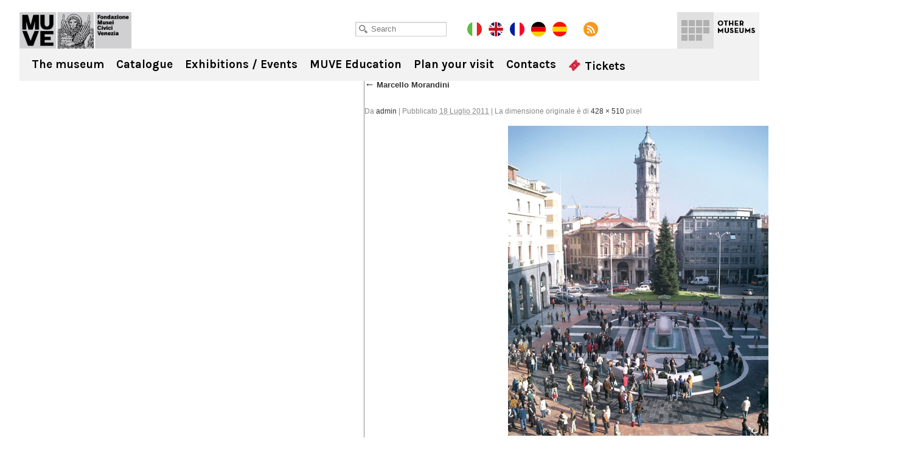

--- FILE ---
content_type: text/html; charset=UTF-8
request_url: https://capesaro.visitmuve.it/en/mostre-en/archivio-mostre-en/marcello-morandini-art-architectur-design/2011/07/1310/marcello-morandini-note-biografiche-1/attachment/web-morandini-piazza-montegrappa-varese-2005-1/
body_size: 10062
content:
<!DOCTYPE html>
<html lang="it-IT">
<head>
<title>- Ca&#039; Pesaro</title>
<meta charset="UTF-8" />
<meta name="viewport" content="width=device-width, initial-scale=1.0, minimum-scale=1.0, maximum-scale=1.0, user-scalable=0" />
<meta name="format-detection" content="telephone=no">
    
<link rel="icon" type="image/png" href="https://capesaro.visitmuve.it/wp-content/themes/twentyten/images/favicon.png">
<link rel="profile" href="https://gmpg.org/xfn/11" />
<link href='https://fonts.googleapis.com/css?family=Karla:400,400italic,700,700italic' rel='stylesheet' type='text/css'>
<link rel="stylesheet" type="text/css" media="all" href="https://capesaro.visitmuve.it/wp-content/themes/twentyten/style.css" />
<link rel="pingback" href="https://capesaro.visitmuve.it/xmlrpc.php" />



<link rel="stylesheet" type="text/css" href="https://capesaro.visitmuve.it/wp-content/themes/twentyten/js/jquery.bxslider/jquery.bxslider.css" />
<link rel="stylesheet" type="text/css" href="https://capesaro.visitmuve.it/wp-content/themes/twentyten/css/jquery.fancybox-1.3.1.css" />
<link rel="stylesheet" type="text/css" href="https://capesaro.visitmuve.it/wp-content/themes/twentyten/js/jquery-ui-1.11.4.custom/jquery-ui.min.css">
<link rel="stylesheet" type="text/css" href="https://capesaro.visitmuve.it/wp-content/themes/twentyten/css/stili.css" />
<link rel="stylesheet" type="text/css" href="https://capesaro.visitmuve.it/wp-content/themes/twentyten/css/responsive.css" />


<meta name='robots' content='index, follow, max-video-preview:-1, max-snippet:-1, max-image-preview:large' />

	<!-- This site is optimized with the Yoast SEO plugin v19.10 - https://yoast.com/wordpress/plugins/seo/ -->
	<link rel="canonical" href="https://capesaro.visitmuve.it/en/mostre-en/archivio-mostre-en/marcello-morandini-art-architectur-design/2011/07/1310/marcello-morandini-note-biografiche-1/attachment/web-morandini-piazza-montegrappa-varese-2005-1/" />
	<meta property="og:locale" content="it_IT" />
	<meta property="og:type" content="article" />
	<meta property="og:title" content="- Ca&#039; Pesaro" />
	<meta property="og:url" content="https://capesaro.visitmuve.it/en/mostre-en/archivio-mostre-en/marcello-morandini-art-architectur-design/2011/07/1310/marcello-morandini-note-biografiche-1/attachment/web-morandini-piazza-montegrappa-varese-2005-1/" />
	<meta property="og:site_name" content="Ca&#039; Pesaro" />
	<meta property="og:image" content="https://capesaro.visitmuve.it/en/mostre-en/archivio-mostre-en/marcello-morandini-art-architectur-design/2011/07/1310/marcello-morandini-note-biografiche-1/attachment/web-morandini-piazza-montegrappa-varese-2005-1" />
	<meta property="og:image:width" content="428" />
	<meta property="og:image:height" content="510" />
	<meta property="og:image:type" content="image/jpeg" />
	<meta name="twitter:card" content="summary_large_image" />
	<script type="application/ld+json" class="yoast-schema-graph">{"@context":"https://schema.org","@graph":[{"@type":"WebPage","@id":"https://capesaro.visitmuve.it/en/mostre-en/archivio-mostre-en/marcello-morandini-art-architectur-design/2011/07/1310/marcello-morandini-note-biografiche-1/attachment/web-morandini-piazza-montegrappa-varese-2005-1/","url":"https://capesaro.visitmuve.it/en/mostre-en/archivio-mostre-en/marcello-morandini-art-architectur-design/2011/07/1310/marcello-morandini-note-biografiche-1/attachment/web-morandini-piazza-montegrappa-varese-2005-1/","name":"- Ca&#039; Pesaro","isPartOf":{"@id":"https://capesaro.visitmuve.it/#website"},"primaryImageOfPage":{"@id":"https://capesaro.visitmuve.it/en/mostre-en/archivio-mostre-en/marcello-morandini-art-architectur-design/2011/07/1310/marcello-morandini-note-biografiche-1/attachment/web-morandini-piazza-montegrappa-varese-2005-1/#primaryimage"},"image":{"@id":"https://capesaro.visitmuve.it/en/mostre-en/archivio-mostre-en/marcello-morandini-art-architectur-design/2011/07/1310/marcello-morandini-note-biografiche-1/attachment/web-morandini-piazza-montegrappa-varese-2005-1/#primaryimage"},"thumbnailUrl":"https://capesaro.visitmuve.it/wp-content/uploads/2011/08/web-morandini-piazza-montegrappa-varese-2005-1.jpg","datePublished":"2011-07-18T12:29:00+00:00","dateModified":"2011-07-18T12:29:00+00:00","breadcrumb":{"@id":"https://capesaro.visitmuve.it/en/mostre-en/archivio-mostre-en/marcello-morandini-art-architectur-design/2011/07/1310/marcello-morandini-note-biografiche-1/attachment/web-morandini-piazza-montegrappa-varese-2005-1/#breadcrumb"},"inLanguage":"it-IT","potentialAction":[{"@type":"ReadAction","target":["https://capesaro.visitmuve.it/en/mostre-en/archivio-mostre-en/marcello-morandini-art-architectur-design/2011/07/1310/marcello-morandini-note-biografiche-1/attachment/web-morandini-piazza-montegrappa-varese-2005-1/"]}]},{"@type":"ImageObject","inLanguage":"it-IT","@id":"https://capesaro.visitmuve.it/en/mostre-en/archivio-mostre-en/marcello-morandini-art-architectur-design/2011/07/1310/marcello-morandini-note-biografiche-1/attachment/web-morandini-piazza-montegrappa-varese-2005-1/#primaryimage","url":"https://capesaro.visitmuve.it/wp-content/uploads/2011/08/web-morandini-piazza-montegrappa-varese-2005-1.jpg","contentUrl":"https://capesaro.visitmuve.it/wp-content/uploads/2011/08/web-morandini-piazza-montegrappa-varese-2005-1.jpg","width":428,"height":510},{"@type":"BreadcrumbList","@id":"https://capesaro.visitmuve.it/en/mostre-en/archivio-mostre-en/marcello-morandini-art-architectur-design/2011/07/1310/marcello-morandini-note-biografiche-1/attachment/web-morandini-piazza-montegrappa-varese-2005-1/#breadcrumb","itemListElement":[{"@type":"ListItem","position":1,"name":"Home","item":"https://capesaro.visitmuve.it/"},{"@type":"ListItem","position":2,"name":"Marcello Morandini","item":"https://capesaro.visitmuve.it/en/mostre-en/archivio-mostre-en/marcello-morandini-art-architectur-design/2011/07/1310/marcello-morandini-note-biografiche-1/"}]},{"@type":"WebSite","@id":"https://capesaro.visitmuve.it/#website","url":"https://capesaro.visitmuve.it/","name":"Ca&#039; Pesaro","description":"Galleria Internazionale d&#039;Arte Moderna e Museo d&#039;Arte Orientale","potentialAction":[{"@type":"SearchAction","target":{"@type":"EntryPoint","urlTemplate":"https://capesaro.visitmuve.it/?s={search_term_string}"},"query-input":"required name=search_term_string"}],"inLanguage":"it-IT"}]}</script>
	<!-- / Yoast SEO plugin. -->


<link rel='dns-prefetch' href='//ssl.p.jwpcdn.com' />
<link rel="alternate" type="application/rss+xml" title="Ca&#039; Pesaro &raquo; Feed" href="https://capesaro.visitmuve.it/feed/" />
<link rel="alternate" type="application/rss+xml" title="Ca&#039; Pesaro &raquo; Feed dei commenti" href="https://capesaro.visitmuve.it/comments/feed/" />
<script type="text/javascript">
window._wpemojiSettings = {"baseUrl":"https:\/\/s.w.org\/images\/core\/emoji\/14.0.0\/72x72\/","ext":".png","svgUrl":"https:\/\/s.w.org\/images\/core\/emoji\/14.0.0\/svg\/","svgExt":".svg","source":{"concatemoji":"https:\/\/capesaro.visitmuve.it\/wp-includes\/js\/wp-emoji-release.min.js?ver=6.1.9"}};
/*! This file is auto-generated */
!function(e,a,t){var n,r,o,i=a.createElement("canvas"),p=i.getContext&&i.getContext("2d");function s(e,t){var a=String.fromCharCode,e=(p.clearRect(0,0,i.width,i.height),p.fillText(a.apply(this,e),0,0),i.toDataURL());return p.clearRect(0,0,i.width,i.height),p.fillText(a.apply(this,t),0,0),e===i.toDataURL()}function c(e){var t=a.createElement("script");t.src=e,t.defer=t.type="text/javascript",a.getElementsByTagName("head")[0].appendChild(t)}for(o=Array("flag","emoji"),t.supports={everything:!0,everythingExceptFlag:!0},r=0;r<o.length;r++)t.supports[o[r]]=function(e){if(p&&p.fillText)switch(p.textBaseline="top",p.font="600 32px Arial",e){case"flag":return s([127987,65039,8205,9895,65039],[127987,65039,8203,9895,65039])?!1:!s([55356,56826,55356,56819],[55356,56826,8203,55356,56819])&&!s([55356,57332,56128,56423,56128,56418,56128,56421,56128,56430,56128,56423,56128,56447],[55356,57332,8203,56128,56423,8203,56128,56418,8203,56128,56421,8203,56128,56430,8203,56128,56423,8203,56128,56447]);case"emoji":return!s([129777,127995,8205,129778,127999],[129777,127995,8203,129778,127999])}return!1}(o[r]),t.supports.everything=t.supports.everything&&t.supports[o[r]],"flag"!==o[r]&&(t.supports.everythingExceptFlag=t.supports.everythingExceptFlag&&t.supports[o[r]]);t.supports.everythingExceptFlag=t.supports.everythingExceptFlag&&!t.supports.flag,t.DOMReady=!1,t.readyCallback=function(){t.DOMReady=!0},t.supports.everything||(n=function(){t.readyCallback()},a.addEventListener?(a.addEventListener("DOMContentLoaded",n,!1),e.addEventListener("load",n,!1)):(e.attachEvent("onload",n),a.attachEvent("onreadystatechange",function(){"complete"===a.readyState&&t.readyCallback()})),(e=t.source||{}).concatemoji?c(e.concatemoji):e.wpemoji&&e.twemoji&&(c(e.twemoji),c(e.wpemoji)))}(window,document,window._wpemojiSettings);
</script>
<style type="text/css">
img.wp-smiley,
img.emoji {
	display: inline !important;
	border: none !important;
	box-shadow: none !important;
	height: 1em !important;
	width: 1em !important;
	margin: 0 0.07em !important;
	vertical-align: -0.1em !important;
	background: none !important;
	padding: 0 !important;
}
</style>
	<link rel='stylesheet' id='wp-block-library-css' href='https://capesaro.visitmuve.it/wp-includes/css/dist/block-library/style.min.css?ver=6.1.9' type='text/css' media='all' />
<link rel='stylesheet' id='classic-theme-styles-css' href='https://capesaro.visitmuve.it/wp-includes/css/classic-themes.min.css?ver=1' type='text/css' media='all' />
<style id='global-styles-inline-css' type='text/css'>
body{--wp--preset--color--black: #000000;--wp--preset--color--cyan-bluish-gray: #abb8c3;--wp--preset--color--white: #ffffff;--wp--preset--color--pale-pink: #f78da7;--wp--preset--color--vivid-red: #cf2e2e;--wp--preset--color--luminous-vivid-orange: #ff6900;--wp--preset--color--luminous-vivid-amber: #fcb900;--wp--preset--color--light-green-cyan: #7bdcb5;--wp--preset--color--vivid-green-cyan: #00d084;--wp--preset--color--pale-cyan-blue: #8ed1fc;--wp--preset--color--vivid-cyan-blue: #0693e3;--wp--preset--color--vivid-purple: #9b51e0;--wp--preset--gradient--vivid-cyan-blue-to-vivid-purple: linear-gradient(135deg,rgba(6,147,227,1) 0%,rgb(155,81,224) 100%);--wp--preset--gradient--light-green-cyan-to-vivid-green-cyan: linear-gradient(135deg,rgb(122,220,180) 0%,rgb(0,208,130) 100%);--wp--preset--gradient--luminous-vivid-amber-to-luminous-vivid-orange: linear-gradient(135deg,rgba(252,185,0,1) 0%,rgba(255,105,0,1) 100%);--wp--preset--gradient--luminous-vivid-orange-to-vivid-red: linear-gradient(135deg,rgba(255,105,0,1) 0%,rgb(207,46,46) 100%);--wp--preset--gradient--very-light-gray-to-cyan-bluish-gray: linear-gradient(135deg,rgb(238,238,238) 0%,rgb(169,184,195) 100%);--wp--preset--gradient--cool-to-warm-spectrum: linear-gradient(135deg,rgb(74,234,220) 0%,rgb(151,120,209) 20%,rgb(207,42,186) 40%,rgb(238,44,130) 60%,rgb(251,105,98) 80%,rgb(254,248,76) 100%);--wp--preset--gradient--blush-light-purple: linear-gradient(135deg,rgb(255,206,236) 0%,rgb(152,150,240) 100%);--wp--preset--gradient--blush-bordeaux: linear-gradient(135deg,rgb(254,205,165) 0%,rgb(254,45,45) 50%,rgb(107,0,62) 100%);--wp--preset--gradient--luminous-dusk: linear-gradient(135deg,rgb(255,203,112) 0%,rgb(199,81,192) 50%,rgb(65,88,208) 100%);--wp--preset--gradient--pale-ocean: linear-gradient(135deg,rgb(255,245,203) 0%,rgb(182,227,212) 50%,rgb(51,167,181) 100%);--wp--preset--gradient--electric-grass: linear-gradient(135deg,rgb(202,248,128) 0%,rgb(113,206,126) 100%);--wp--preset--gradient--midnight: linear-gradient(135deg,rgb(2,3,129) 0%,rgb(40,116,252) 100%);--wp--preset--duotone--dark-grayscale: url('#wp-duotone-dark-grayscale');--wp--preset--duotone--grayscale: url('#wp-duotone-grayscale');--wp--preset--duotone--purple-yellow: url('#wp-duotone-purple-yellow');--wp--preset--duotone--blue-red: url('#wp-duotone-blue-red');--wp--preset--duotone--midnight: url('#wp-duotone-midnight');--wp--preset--duotone--magenta-yellow: url('#wp-duotone-magenta-yellow');--wp--preset--duotone--purple-green: url('#wp-duotone-purple-green');--wp--preset--duotone--blue-orange: url('#wp-duotone-blue-orange');--wp--preset--font-size--small: 13px;--wp--preset--font-size--medium: 20px;--wp--preset--font-size--large: 36px;--wp--preset--font-size--x-large: 42px;--wp--preset--spacing--20: 0.44rem;--wp--preset--spacing--30: 0.67rem;--wp--preset--spacing--40: 1rem;--wp--preset--spacing--50: 1.5rem;--wp--preset--spacing--60: 2.25rem;--wp--preset--spacing--70: 3.38rem;--wp--preset--spacing--80: 5.06rem;}:where(.is-layout-flex){gap: 0.5em;}body .is-layout-flow > .alignleft{float: left;margin-inline-start: 0;margin-inline-end: 2em;}body .is-layout-flow > .alignright{float: right;margin-inline-start: 2em;margin-inline-end: 0;}body .is-layout-flow > .aligncenter{margin-left: auto !important;margin-right: auto !important;}body .is-layout-constrained > .alignleft{float: left;margin-inline-start: 0;margin-inline-end: 2em;}body .is-layout-constrained > .alignright{float: right;margin-inline-start: 2em;margin-inline-end: 0;}body .is-layout-constrained > .aligncenter{margin-left: auto !important;margin-right: auto !important;}body .is-layout-constrained > :where(:not(.alignleft):not(.alignright):not(.alignfull)){max-width: var(--wp--style--global--content-size);margin-left: auto !important;margin-right: auto !important;}body .is-layout-constrained > .alignwide{max-width: var(--wp--style--global--wide-size);}body .is-layout-flex{display: flex;}body .is-layout-flex{flex-wrap: wrap;align-items: center;}body .is-layout-flex > *{margin: 0;}:where(.wp-block-columns.is-layout-flex){gap: 2em;}.has-black-color{color: var(--wp--preset--color--black) !important;}.has-cyan-bluish-gray-color{color: var(--wp--preset--color--cyan-bluish-gray) !important;}.has-white-color{color: var(--wp--preset--color--white) !important;}.has-pale-pink-color{color: var(--wp--preset--color--pale-pink) !important;}.has-vivid-red-color{color: var(--wp--preset--color--vivid-red) !important;}.has-luminous-vivid-orange-color{color: var(--wp--preset--color--luminous-vivid-orange) !important;}.has-luminous-vivid-amber-color{color: var(--wp--preset--color--luminous-vivid-amber) !important;}.has-light-green-cyan-color{color: var(--wp--preset--color--light-green-cyan) !important;}.has-vivid-green-cyan-color{color: var(--wp--preset--color--vivid-green-cyan) !important;}.has-pale-cyan-blue-color{color: var(--wp--preset--color--pale-cyan-blue) !important;}.has-vivid-cyan-blue-color{color: var(--wp--preset--color--vivid-cyan-blue) !important;}.has-vivid-purple-color{color: var(--wp--preset--color--vivid-purple) !important;}.has-black-background-color{background-color: var(--wp--preset--color--black) !important;}.has-cyan-bluish-gray-background-color{background-color: var(--wp--preset--color--cyan-bluish-gray) !important;}.has-white-background-color{background-color: var(--wp--preset--color--white) !important;}.has-pale-pink-background-color{background-color: var(--wp--preset--color--pale-pink) !important;}.has-vivid-red-background-color{background-color: var(--wp--preset--color--vivid-red) !important;}.has-luminous-vivid-orange-background-color{background-color: var(--wp--preset--color--luminous-vivid-orange) !important;}.has-luminous-vivid-amber-background-color{background-color: var(--wp--preset--color--luminous-vivid-amber) !important;}.has-light-green-cyan-background-color{background-color: var(--wp--preset--color--light-green-cyan) !important;}.has-vivid-green-cyan-background-color{background-color: var(--wp--preset--color--vivid-green-cyan) !important;}.has-pale-cyan-blue-background-color{background-color: var(--wp--preset--color--pale-cyan-blue) !important;}.has-vivid-cyan-blue-background-color{background-color: var(--wp--preset--color--vivid-cyan-blue) !important;}.has-vivid-purple-background-color{background-color: var(--wp--preset--color--vivid-purple) !important;}.has-black-border-color{border-color: var(--wp--preset--color--black) !important;}.has-cyan-bluish-gray-border-color{border-color: var(--wp--preset--color--cyan-bluish-gray) !important;}.has-white-border-color{border-color: var(--wp--preset--color--white) !important;}.has-pale-pink-border-color{border-color: var(--wp--preset--color--pale-pink) !important;}.has-vivid-red-border-color{border-color: var(--wp--preset--color--vivid-red) !important;}.has-luminous-vivid-orange-border-color{border-color: var(--wp--preset--color--luminous-vivid-orange) !important;}.has-luminous-vivid-amber-border-color{border-color: var(--wp--preset--color--luminous-vivid-amber) !important;}.has-light-green-cyan-border-color{border-color: var(--wp--preset--color--light-green-cyan) !important;}.has-vivid-green-cyan-border-color{border-color: var(--wp--preset--color--vivid-green-cyan) !important;}.has-pale-cyan-blue-border-color{border-color: var(--wp--preset--color--pale-cyan-blue) !important;}.has-vivid-cyan-blue-border-color{border-color: var(--wp--preset--color--vivid-cyan-blue) !important;}.has-vivid-purple-border-color{border-color: var(--wp--preset--color--vivid-purple) !important;}.has-vivid-cyan-blue-to-vivid-purple-gradient-background{background: var(--wp--preset--gradient--vivid-cyan-blue-to-vivid-purple) !important;}.has-light-green-cyan-to-vivid-green-cyan-gradient-background{background: var(--wp--preset--gradient--light-green-cyan-to-vivid-green-cyan) !important;}.has-luminous-vivid-amber-to-luminous-vivid-orange-gradient-background{background: var(--wp--preset--gradient--luminous-vivid-amber-to-luminous-vivid-orange) !important;}.has-luminous-vivid-orange-to-vivid-red-gradient-background{background: var(--wp--preset--gradient--luminous-vivid-orange-to-vivid-red) !important;}.has-very-light-gray-to-cyan-bluish-gray-gradient-background{background: var(--wp--preset--gradient--very-light-gray-to-cyan-bluish-gray) !important;}.has-cool-to-warm-spectrum-gradient-background{background: var(--wp--preset--gradient--cool-to-warm-spectrum) !important;}.has-blush-light-purple-gradient-background{background: var(--wp--preset--gradient--blush-light-purple) !important;}.has-blush-bordeaux-gradient-background{background: var(--wp--preset--gradient--blush-bordeaux) !important;}.has-luminous-dusk-gradient-background{background: var(--wp--preset--gradient--luminous-dusk) !important;}.has-pale-ocean-gradient-background{background: var(--wp--preset--gradient--pale-ocean) !important;}.has-electric-grass-gradient-background{background: var(--wp--preset--gradient--electric-grass) !important;}.has-midnight-gradient-background{background: var(--wp--preset--gradient--midnight) !important;}.has-small-font-size{font-size: var(--wp--preset--font-size--small) !important;}.has-medium-font-size{font-size: var(--wp--preset--font-size--medium) !important;}.has-large-font-size{font-size: var(--wp--preset--font-size--large) !important;}.has-x-large-font-size{font-size: var(--wp--preset--font-size--x-large) !important;}
.wp-block-navigation a:where(:not(.wp-element-button)){color: inherit;}
:where(.wp-block-columns.is-layout-flex){gap: 2em;}
.wp-block-pullquote{font-size: 1.5em;line-height: 1.6;}
</style>
<script type='text/javascript' src='https://ssl.p.jwpcdn.com/6/12/jwplayer.js?ver=6.1.9' id='jwplayer-js'></script>
<script type='text/javascript' src='https://capesaro.visitmuve.it/wp-includes/js/jquery/jquery.js?ver=3.6.1' id='jquery-core-js'></script>
<script type='text/javascript' src='https://capesaro.visitmuve.it/wp-includes/js/jquery/jquery-migrate.min.js?ver=3.3.2' id='jquery-migrate-js'></script>
<link rel="https://api.w.org/" href="https://capesaro.visitmuve.it/wp-json/" /><link rel="alternate" type="application/json" href="https://capesaro.visitmuve.it/wp-json/wp/v2/media/1316" /><link rel="EditURI" type="application/rsd+xml" title="RSD" href="https://capesaro.visitmuve.it/xmlrpc.php?rsd" />
<link rel="wlwmanifest" type="application/wlwmanifest+xml" href="https://capesaro.visitmuve.it/wp-includes/wlwmanifest.xml" />
<meta name="generator" content="WordPress 6.1.9" />
<link rel='shortlink' href='https://capesaro.visitmuve.it/?p=1316' />
<link rel="alternate" type="application/json+oembed" href="https://capesaro.visitmuve.it/wp-json/oembed/1.0/embed?url=https%3A%2F%2Fcapesaro.visitmuve.it%2Fen%2Fmostre-en%2Farchivio-mostre-en%2Fmarcello-morandini-art-architectur-design%2F2011%2F07%2F1310%2Fmarcello-morandini-note-biografiche-1%2Fattachment%2Fweb-morandini-piazza-montegrappa-varese-2005-1%2F" />
<link rel="alternate" type="text/xml+oembed" href="https://capesaro.visitmuve.it/wp-json/oembed/1.0/embed?url=https%3A%2F%2Fcapesaro.visitmuve.it%2Fen%2Fmostre-en%2Farchivio-mostre-en%2Fmarcello-morandini-art-architectur-design%2F2011%2F07%2F1310%2Fmarcello-morandini-note-biografiche-1%2Fattachment%2Fweb-morandini-piazza-montegrappa-varese-2005-1%2F&#038;format=xml" />
<script type="text/javascript">jwplayer.defaults = { "ph": 2 };</script><title>Ca&#039; Pesaro- Ca&#039; Pesaro</title><meta name="description" content="" />
<meta name="keywords" content="" />
<!-- <meta name="NextGEN" version="3.1.14" /> -->
<style type="text/css">.broken_link, a.broken_link {
	text-decoration: line-through;
}</style>

<script type="text/javascript" src="https://capesaro.visitmuve.it/wp-content/themes/twentyten/js/jquery.easing.1.3.js"></script>
<script type="text/javascript" src="https://capesaro.visitmuve.it/wp-content/themes/twentyten/js/jquery.bxslider/jquery.bxslider.min.js"></script>
<script type="text/javascript" src="https://capesaro.visitmuve.it/wp-content/themes/twentyten/js/jquery-ui-1.11.4.custom/jquery-ui.min.js"></script>
<script type="text/javascript" src="https://capesaro.visitmuve.it/wp-content/themes/twentyten/js/fancybox/jquery.fancybox-1.3.1.pack.js"></script>

<script type="text/javascript" src="https://capesaro.visitmuve.it/wp-content/themes/twentyten/js/funzioni.js?v=1"></script>


<!-- Global site tag (gtag.js) - Google Analytics -->
<script type="text/plain" data-cookiescript="accepted" data-cookiecategory="performance" async src="https://www.googletagmanager.com/gtag/js?id=G-QS04ZWEPV3"></script>
<script type="text/plain" data-cookiescript="accepted" data-cookiecategory="performance">
  window.dataLayer = window.dataLayer || [];
  function gtag(){dataLayer.push(arguments);}
  gtag('js', new Date());

  gtag('config', 'G-QS04ZWEPV3');
</script>



</head>

<body data-rsssl=1 class="attachment attachment-template-default single single-attachment postid-1316 attachmentid-1316 attachment-jpeg">

<div id="fb-root"></div>
<script type="text/plain" data-cookiescript="accepted" data-cookiecategory="targeting">(function(d, s, id) {
var js, fjs = d.getElementsByTagName(s)[0];
if (d.getElementById(id)) return;
js = d.createElement(s); js.id = id;
js.src = "//connect.facebook.net/en_US/all.js#xfbml=1&appId=201549653289288";
fjs.parentNode.insertBefore(js, fjs);
}(document, 'script', 'facebook-jssdk'));
</script>


<div class="header  en">
    <div class="wrapper">
        
        <h1 class="logo">
            <a href="https://capesaro.visitmuve.it/en" title="Ca&#039; Pesaro" rel="home">Ca&#039; Pesaro</a>
        </h1>
            
        <div class="sub_header">
            <div class="wrap">
            
            	<div class="cerca">
                    <input type="text" id="txtCercaSito" class="textbox" placeholder="Search">
                </div>
                    
            	<a href="https://capesaro.visitmuve.it/it" class="lang it"></a>
                <a href="https://capesaro.visitmuve.it/en" class="lang en on"></a>
				<a href="https://capesaro.visitmuve.it/fr" class="lang fr"></a>
				<a href="https://capesaro.visitmuve.it/de" class="lang de"></a>
				<a href="https://capesaro.visitmuve.it/es" class="lang es"></a>
                <a href="https://capesaro.visitmuve.it/feed" class="rss" target="_blank"></a>
                
                <!-- AddThis Button BEGIN -->
                <div class="addthis_toolbox addthis_default_style">
                    <a class="addthis_button_preferred_1"></a>
                    <a class="addthis_button_preferred_5"></a>
                    <a class="addthis_button_preferred_2"></a>
                    <a class="addthis_button_compact"></a>
                </div>
                <script type="text/plain" data-cookiescript="accepted" data-cookiecategory="targeting">var addthis_config = {data_use_cookies_ondomain: !1, data_use_cookies: !1};</script>
                <script type="text/plain" data-cookiescript="accepted" data-cookiecategory="targeting" src="https://s7.addthis.com/js/250/addthis_widget.js#pubid=xa-4f6074f476f14d46"></script>
                <!-- AddThis Button END -->            
 
            </div>
        </div>
        
        
	<div class="menu-musei-btn">Other museums</div>

    <div class="altri_musei">
        <div class="wrap">
                
                <div class="thumb ducale">
                	<a href="http://palazzoducale.visitmuve.it/en" title="Doge's Palace">
                        <div class="sfum">
                            <h4>Doge's<br>Palace</h4>
                            
                                <div class="hover">
                                    <div class="w">                                            
                                        <p>
                                                                                            <b>Doge's Palace</b><br>
                                                <br>
                                                A masterpiece of Gothic architecture, is the very symbol of Venice
                                                                                    </p>
                                        <span class="cta"></span>
                                    </div>
                                </div>
                            
                            <div class="bg_hover"></div>
                        </div>
                    </a>
                </div>
                <div class="thumb correr">
                	<a href="http://correr.visitmuve.it/en" title="Museo Correr">
                        <div class="sfum">
                            <h4>Museo<br>Correr</h4>
                            
                                <div class="hover">
                                    <div class="w">                                            
                                        <p>
                                                                                            <b>Museo Correr</b><br>
                                                <br>
                                                The Royal Palace, the neoclassical rooms and Antonio Canova, the History of Venice and the Picture-gallery
                                                                                    </p>
                                        <span class="cta"></span>                                            
                                    </div>
                                </div>
                            
                            <div class="bg_hover"></div>
                        </div>
                    </a>
                </div>
                <div class="thumb carezzonico">
                	<a href="http://carezzonico.visitmuve.it/en" title="Ca' Rezzonico">
                        <div class="sfum">
                            <h4>Ca'<br>Rezzonico</h4>
                            
                                <div class="hover">
                                    <div class="w">                                            
                                        <p>
                                                                                            <b>Ca' Rezzonico</b><br>
                                                <br>
                                                Among precious historical furnishings, it houses important works of the XVIII century Venice
                                                                                    </p>
                                        <span class="cta"></span>                                            
                                    </div>
                                </div>
                            
                            <div class="bg_hover"></div>
                        </div>
                    </a>
                </div>
                <div class="thumb capesaro">
                	<a href="https://capesaro.visitmuve.it/en" title="Ca' Pesaro">
                        <div class="sfum">
                            <h4>Ca'<br>Pesaro</h4>
                            
                                <div class="hover">
                                    <div class="w">                                            
                                        <p>
                                                                                            <b>Ca' Pesaro</b><br>
                                                <br>
                                                The International Gallery of Modern art houses masterpieces such as works by Medardo Rosso, Rodin, Kandinsky, Klee...
                                                                                    </p>
                                        <span class="cta"></span>                                            
                                    </div>
                                </div>
                            
                            <div class="bg_hover"></div>
                        </div>
                    </a>
                </div>
                <div class="thumb vetro">
                	<a href="http://museovetro.visitmuve.it/en" title="Glass Museum">
                        <div class="sfum">
                        	<h4>Glass<br>Museum</h4>
                            
                                <div class="hover">
                                    <div class="w">                                            
                                        <p>
                                                                                            <b>Glass Museum</b><br>
                                                <br>
                                                Housed in Murano, the museum hosts the most extensive historical collection of Murano glasses
                                                                                    </p>
                                        <span class="cta"></span>                                            
                                    </div>
                                </div>
                            
                            <div class="bg_hover"></div>
                        </div>
                    </a>
                </div>
                <div class="thumb storianaturale">
                	<a href="http://msn.visitmuve.it/en" title="Natural History Museum">
                        <div class="sfum">
                        	<h4>Natural<br>History<br>Museum</h4>
                            
                                <div class="hover">
                                    <div class="w">                                            
                                        <p>
                                                                                            <b>Natural History Museum</b><br>
                                                <br>
                                                An evocative and engaging layout for discover the secrets of nature and living beings
                                                                                    </p>
                                        <span class="cta"></span>                                            
                                    </div>
                                </div>
                            
                            <div class="bg_hover"></div>
                        </div>
                    </a>
                </div>
                <div class="thumb mocenigo">
                	<a href="http://mocenigo.visitmuve.it/en" title="Mocenigo Palace">
                        <div class="sfum">
                        	<h4>Mocenigo<br>Palace</h4>
                            
                                <div class="hover">
                                    <div class="w">                                            
                                        <p>
                                                                                            <b>Mocenigo Palace</b><br>
                                                <br>
                                                Museum of Textiles and Costumes with the itineraries dedicated  to perfume
                                                                                            
                                        </p>
                                        <span class="cta"></span>                                            
                                    </div>
                                </div>
                            
                            <div class="bg_hover"></div>
                        </div>
                    </a>
                </div>
                <div class="thumb fortuny">
                	<a href="http://fortuny.visitmuve.it/en" title="Fortuny Museum">
                        <div class="sfum">
                        	<h4>Fortuny<br>Museum</h4>
                            
                                <div class="hover">
                                    <div class="w">                                            
                                        <p>
                                                                                            <b>Fortuny Museum</b><br>
                                                <br>
                                                Visit the gothic Palazzo Pesaro degli Orfei, transformed by Mariano Fortuny into his private studio
                                                                                    </p>
                                        <span class="cta"></span>                                            
                                    </div>
                                </div>
                            
                            <div class="bg_hover"></div>
                        </div>
                    </a>
                </div>
                <div class="thumb merletto">
                	<a href="http://museomerletto.visitmuve.it/en" title="Lace Museum">
                        <div class="sfum">
                        	<h4>Lace<br>Museum</h4>
                            
                                <div class="hover">
                                    <div class="w">                                            
                                        <p>
                                                                                            <b>Lace Museum</b><br>
                                                <br>
                                                Housed in Burano, the museum exhibits rare and valuable specimens of Venetian lace, from the 16th to the 20th century
                                                                                    </p>
                                        <span class="cta"></span>                                            
                                    </div>
                                </div>
                            
                            <div class="bg_hover"></div>
                        </div>
                    </a>
                </div>
                <div class="thumb goldoni">
                	<a href="http://carlogoldoni.visitmuve.it/en" title="Carlo Goldoni's house">
                        <div class="sfum">
                        	<h4>Carlo<br>Goldoni's<br>house</h4>
                            
                                <div class="hover">
                                    <div class="w">                                            
                                        <p>
                                                                                            <b>Carlo Goldoni's house</b><br>
                                                <br>
                                                The house where Carlo Goldoni was born contains a small museum and a library of theatrical studies
                                                                                    </p>
                                        <span class="cta"></span>                                            
                                    </div>
                                </div>
                            
                            <div class="bg_hover"></div>
                        </div>
                    </a>
                </div>
                <div class="thumb torreorologio">
                	<a href="http://torreorologio.visitmuve.it/en" title="Clock Tower">
                        <div class="sfum">
                        	<h4>Clock<br>Tower</h4>
                            
                                <div class="hover">
                                    <div class="w">                                            
                                        <p>
                                                                                            <b>Clock Tower</b><br>
                                                <br>
                                                For over 500 years it has marked the life, the history and the continual passage of time of Venice
                                                                                    </p>
                                        <span class="cta"></span>                                            
                                    </div>
                                </div>
                            
                            <div class="bg_hover"></div>
                        </div>
                    </a>
                </div>
                <div class="thumb muve">
                	<a href="http://www.visitmuve.it/en" title="Visitmuve">
                        <div class="sfum">
                            <h4>Visitmuve</h4>
                            
                            <div class="hover">
                                <div class="w">                                            
                                    <p>
                                                                                    <b>Visitmuve</b><br>
                                            <br>
                                            Visit the website of Civic Museums of Venice
                                                                            </p>
                                    <span class="cta"></span>                                            
                                </div>
                            </div>
                            
                            <div class="bg_hover"></div>
                        </div>
                    </a>
                </div>
                        
                
            </div>
        </div>

                            
        <div class="nav">
			<div class="menu-header"><ul id="menu-menu_header_en" class="menu"><li id="menu-item-164" class="menu-item menu-item-type-post_type menu-item-object-page menu-item-has-children menu-item-164"><a href="https://capesaro.visitmuve.it/en/il-museo/">The museum</a>
<ul class="sub-menu">
	<li id="menu-item-1627" class="menu-item menu-item-type-post_type menu-item-object-page menu-item-1627"><a href="https://capesaro.visitmuve.it/en/il-museo/la-sede-e-la-storia-2/">Building and history</a></li>
	<li id="menu-item-162" class="menu-item menu-item-type-post_type menu-item-object-page menu-item-162"><a href="https://capesaro.visitmuve.it/en/il-museo/percorsi-e-collezioni/">Layout and collections</a></li>
	<li id="menu-item-161" class="menu-item menu-item-type-post_type menu-item-object-page menu-item-161"><a href="https://capesaro.visitmuve.it/en/il-museo/servizi-agli-studiosi/">Research services</a></li>
	<li id="menu-item-160" class="menu-item menu-item-type-post_type menu-item-object-page menu-item-160"><a href="https://capesaro.visitmuve.it/en/il-museo/multimedialita/">Multimedia</a></li>
</ul>
</li>
<li id="menu-item-167" class="menu-item menu-item-type-post_type menu-item-object-page menu-item-167"><a href="https://capesaro.visitmuve.it/en/catalogo-opere/">Catalogue</a></li>
<li id="menu-item-168" class="menu-item menu-item-type-custom menu-item-object-custom menu-item-has-children menu-item-168"><a href="/category/en/mostre-en/mostre-in-corso-en/">Exhibitions / Events</a>
<ul class="sub-menu">
	<li id="menu-item-170" class="menu-item menu-item-type-taxonomy menu-item-object-category menu-item-170"><a href="https://capesaro.visitmuve.it/category/en/mostre-en/mostre-in-corso-en/">Exhibitions</a></li>
	<li id="menu-item-169" class="menu-item menu-item-type-taxonomy menu-item-object-category menu-item-169"><a href="https://capesaro.visitmuve.it/category/en/mostre-en/archivio-mostre-en/">Exhibitions Archive</a></li>
	<li id="menu-item-255" class="menu-item menu-item-type-taxonomy menu-item-object-category menu-item-255"><a href="https://capesaro.visitmuve.it/category/en/eventi-en/eventi-in-corso-en/">Current Events</a></li>
	<li id="menu-item-254" class="menu-item menu-item-type-taxonomy menu-item-object-category menu-item-254"><a href="https://capesaro.visitmuve.it/category/en/eventi-en/archivio-eventi-en/">Events Archive</a></li>
</ul>
</li>
<li id="menu-item-6795" class="menu-item menu-item-type-custom menu-item-object-custom menu-item-6795"><a href="https://capesaro.visitmuve.it/en/educational-services/">MUVE Education</a></li>
<li id="menu-item-476" class="menu-item menu-item-type-post_type menu-item-object-page menu-item-has-children menu-item-476"><a href="https://capesaro.visitmuve.it/en/pianifica-la-tua-visita/">Plan your visit</a>
<ul class="sub-menu">
	<li id="menu-item-16342" class="menu-item menu-item-type-post_type menu-item-object-page menu-item-16342"><a href="https://capesaro.visitmuve.it/en/pianifica-la-tua-visita/opening/">Opening hours</a></li>
	<li id="menu-item-16341" class="menu-item menu-item-type-post_type menu-item-object-page menu-item-16341"><a href="https://capesaro.visitmuve.it/en/pianifica-la-tua-visita/tickets/">Tickets</a></li>
	<li id="menu-item-22047" class="menu-item menu-item-type-post_type menu-item-object-page menu-item-22047"><a href="https://capesaro.visitmuve.it/en/pianifica-la-tua-visita/bookings/">Bookings</a></li>
	<li id="menu-item-16417" class="menu-item menu-item-type-custom menu-item-object-custom menu-item-16417"><a href="https://www.ticketlandia.com/m/muve/prenotazione">Itineraries and Activities</a></li>
	<li id="menu-item-16345" class="menu-item menu-item-type-post_type menu-item-object-page menu-item-16345"><a href="https://capesaro.visitmuve.it/en/pianifica-la-tua-visita/how-to-get-there/">How to get here</a></li>
	<li id="menu-item-16344" class="menu-item menu-item-type-post_type menu-item-object-page menu-item-16344"><a href="https://capesaro.visitmuve.it/en/pianifica-la-tua-visita/accessibility/">Accessibility and Services</a></li>
	<li id="menu-item-16346" class="menu-item menu-item-type-post_type menu-item-object-page menu-item-16346"><a href="https://capesaro.visitmuve.it/en/pianifica-la-tua-visita/announcements/">Announcements</a></li>
</ul>
</li>
<li id="menu-item-1746" class="menu-item menu-item-type-post_type menu-item-object-page menu-item-1746"><a href="https://capesaro.visitmuve.it/en/contattaci-2/">Contacts</a></li>
<li id="menu-item-21239" class="link_ticket menu-item menu-item-type-custom menu-item-object-custom menu-item-21239"><a href="https://muve.vivaticket.it/eng/tour/ca-pesaro/573">&#x1f39f;&#xfe0f; Tickets</a></li>
</ul></div>            
            <div class="menu-bt-mobile"></div>
            <div class="search-bt-mobile"></div>
            
            <div class="clear"></div>
        </div>
        
    </div>        
</div>

<div class="pages">    
    <div class="wrapper">
        	

		<div id="container" class="single-attachment">
			<div id="content" role="main">

			

									<p class="page-title"><a href="https://capesaro.visitmuve.it/en/mostre-en/archivio-mostre-en/marcello-morandini-art-architectur-design/2011/07/1310/marcello-morandini-note-biografiche-1/" title="Return to Marcello Morandini" rel="gallery"><span class="meta-nav">&larr;</span> Marcello Morandini</a></p>
				
				<div id="post-1316" class="post-1316 attachment type-attachment status-inherit hentry">
					<h2 class="entry-title"></h2>

					<div class="entry-meta">
						<span class="meta-prep meta-prep-author">Da</span> <span class="author vcard"><a class="url fn n" href="https://capesaro.visitmuve.it/author/admin/" title="Visualizza tutti gli articoli di admin">admin</a></span>						<span class="meta-sep">|</span>
						<span class="meta-prep meta-prep-entry-date">Pubblicato</span> <span class="entry-date"><abbr class="published" title="12:29">18 Luglio 2011</abbr></span> <span class="meta-sep">|</span> La dimensione originale è di <a href="https://capesaro.visitmuve.it/wp-content/uploads/2011/08/web-morandini-piazza-montegrappa-varese-2005-1.jpg" title="Link all&#039;immagine in dimensione originale">428 &times; 510</a> pixel											</div><!-- .entry-meta -->

					<div class="entry-content">
						<div class="entry-attachment">
						<p class="attachment"><a href="https://capesaro.visitmuve.it/en/mostre-en/archivio-mostre-en/marcello-morandini-art-architectur-design/2011/07/1310/marcello-morandini-note-biografiche-1/attachment/web-morandini-346-1989-1/" title="" rel="attachment"><img width="428" height="510" src="https://capesaro.visitmuve.it/wp-content/uploads/2011/08/web-morandini-piazza-montegrappa-varese-2005-1.jpg" class="attachment-900x900 size-900x900" alt="" decoding="async" loading="lazy" srcset="https://capesaro.visitmuve.it/wp-content/uploads/2011/08/web-morandini-piazza-montegrappa-varese-2005-1.jpg 428w, https://capesaro.visitmuve.it/wp-content/uploads/2011/08/web-morandini-piazza-montegrappa-varese-2005-1-251x300.jpeg 251w" sizes="(max-width: 428px) 100vw, 428px" /></a></p>

						<div id="nav-below" class="navigation">
							<div class="nav-previous"><a href='https://capesaro.visitmuve.it/en/mostre-en/archivio-mostre-en/marcello-morandini-art-architectur-design/2011/07/1310/marcello-morandini-note-biografiche-1/attachment/web-morandini-banca-e-uffici-kuala-lumpur-1990-1/'>web-morandini-banca-e-uffici-kuala-lumpur-1990-1</a></div>
							<div class="nav-next"><a href='https://capesaro.visitmuve.it/en/mostre-en/archivio-mostre-en/marcello-morandini-art-architectur-design/2011/07/1310/marcello-morandini-note-biografiche-1/attachment/web-morandini-346-1989-1/'>web-morandini-346-1989-1</a></div>
						</div><!-- #nav-below -->
						</div><!-- .entry-attachment -->
						<div class="entry-caption"></div>


					</div><!-- .entry-content -->

					<div class="entry-utility">
						Contrassegna il <a href="https://capesaro.visitmuve.it/en/mostre-en/archivio-mostre-en/marcello-morandini-art-architectur-design/2011/07/1310/marcello-morandini-note-biografiche-1/attachment/web-morandini-piazza-montegrappa-varese-2005-1/" title="Permalink a " rel="bookmark">permalink</a>.											</div><!-- .entry-utility -->
				</div><!-- #post-## -->


			<div id="comments">


	<p class="nocomments">I commenti sono chiusi.</p>



</div><!-- #comments -->


			</div><!-- #content -->
		</div><!-- #container -->


            <div class="clear"></div>
        
        </div><!-- wrapper -->
    </div><!-- pages --> 
    
	    
    <div class="footer">	
        <div class="wrapper">
            <div class="w">
            
                <div class="col c1">
                    <a href="https://www.facebook.com/CaPesaro" class="fb" target="_blank">Facebook</a>
                    					<a href="https://x.com/visitmuve_it" class="tw" target="_blank">X</a>
                    <a href="https://www.youtube.com/user/museicivicidivenezia" class="yt" target="_blank">YouTube</a>
                    <a href="https://www.linkedin.com/company/fondazione-musei-civici-di-venezia" class="li" target="_blank">LinkedIn</a>
                    <a href="https://www.instagram.com/visitmuve/" class="in" target="_blank">Instagram</a>
                </div>
                
                <div class="col c2">
                    						<a href="https://a8g8g6.mailupclient.com/assets/subscribe/index.html?list=3&group=34&lang=en" target="_blank" rel="noopener">Subscribe to our Newsletter</a> 
					                    <p>
                        © Fondazione Musei Civici di Venezia<br>
                        C.F. e P.IVA 03842230272
                    </p>
                    <div class="partner">
                                                    Member of <img src="https://capesaro.visitmuve.it/wp-content/themes/twentyten/images/logo-amaci.png" alt="amaci">
                                                
                    </div>
                </div>
                
                <div class="col c3">
                   
                    <div class="menu-footer"><ul id="menu-menu_footer_en" class="menu"><li id="menu-item-192" class="menu-item menu-item-type-post_type menu-item-object-page menu-item-192"><a href="https://capesaro.visitmuve.it/en/privacy/">Legal</a></li>
<li id="menu-item-83" class="menu-item menu-item-type-post_type menu-item-object-page menu-item-83"><a href="https://capesaro.visitmuve.it/en/mappa-del-sito/">Site Map</a></li>
<li id="menu-item-3885" class="menu-item menu-item-type-custom menu-item-object-custom menu-item-3885"><a href="http://www.visitmuve.it/en/copyright/">Copyright</a></li>
<li id="menu-item-2351" class="menu-item menu-item-type-custom menu-item-object-custom menu-item-2351"><a href="http://www.visitmuve.it/en/lavora-con-noi/">Careers</a></li>
<li id="menu-item-3884" class="menu-item menu-item-type-custom menu-item-object-custom menu-item-3884"><a href="http://www.visitmuve.it/en/regolamento-di-visita/regolamento-di-visita/">Visit Regulation</a></li>
</ul></div>                    
                </div>
                
                <div class="col c4">
                
                    <div class="menu-footer"><ul id="menu-menu_footer_en_2" class="menu"><li id="menu-item-16120" class="menu-item menu-item-type-post_type menu-item-object-page menu-item-16120"><a href="https://capesaro.visitmuve.it/en/press-room/">Press Room</a></li>
<li id="menu-item-16121" class="menu-item menu-item-type-custom menu-item-object-custom menu-item-16121"><a href="http://www.visitmuve.it/it/virtual-tour/">Virtual tour</a></li>
<li id="menu-item-16122" class="menu-item menu-item-type-custom menu-item-object-custom menu-item-16122"><a href="https://www.visitmuve.it/it/fondazione/trasparenza/gare-e-appalti/">Contracts &#038; bids</a></li>
<li id="menu-item-16123" class="menu-item menu-item-type-post_type menu-item-object-page menu-item-16123"><a href="https://capesaro.visitmuve.it/en/museum-store/">Museum Store</a></li>
<li id="menu-item-20224" class="menu-item menu-item-type-post_type menu-item-object-page menu-item-20224"><a href="https://capesaro.visitmuve.it/en/museum-cafe/">Museum Café</a></li>
</ul></div>                    
                </div>
            
            </div>
                           
       </div>
    </div>  

	<input type="hidden" id="site_path" value="https://capesaro.visitmuve.it/en">
    <input type="hidden" id="current_language" value="en">
    
    <script  type="text/javascript">        
		jQuery(document).keypress(function (e) {
			if (e.which == 13 && jQuery('.header .sub_header .cerca input').is(":focus") && jQuery('.header .sub_header .cerca input').val() != "") {
				cercaSito();
			}
		});
		function cercaSito() {
			window.location = "https://capesaro.visitmuve.it/en/cerca-nel-sito/?search=" + jQuery('.header .sub_header .cerca input').val();	
		}
		jQuery(document).ready(function(){
			jQuery('.header .link_ticket a').click(function(){
				console.log('traccio link');
				gtag('event', 'link_ticket_menu', {
					'site_origin': 'https://capesaro.visitmuve.it'
				});
			});
		});
	</script>

	<!-- ngg_resource_manager_marker --><script type='text/javascript' src='https://capesaro.visitmuve.it/wp-includes/js/comment-reply.min.js?ver=6.1.9' id='comment-reply-js'></script>
<script type='text/javascript' id='add_linkoncopy-js-extra'>
/* <![CDATA[ */
var astx_add_link_copied_text = {"readmore":"","addlinktosite":"","addsitename":"","breaks":"2","cleartext":"","reloption":"na","replaced_text":"","target":"","usesitenameaslink":"","usetitle":"","sitename":"Ca' Pesaro","siteurl":"https:\/\/capesaro.visitmuve.it","frontpage":""};
/* ]]> */
</script>
<script type='text/javascript' src='https://capesaro.visitmuve.it/wp-content/plugins/add-link-to-copied-text/assets/add_link.js?ver=6.1.9' id='add_linkoncopy-js'></script>
<script type='text/javascript' src='//eu.cookie-script.com/s/64b7f284158221f1f8c274d38f9f3b0c.js' id='cookie_script-js'></script>


</body>
</html>


--- FILE ---
content_type: text/css
request_url: https://capesaro.visitmuve.it/wp-content/themes/twentyten/style.css
body_size: 31627
content:
/*
Theme Name: Twenty Ten
Theme URI: http://wordpress.org/
Description: The 2010 theme for WordPress is stylish, customizable, simple, and readable -- make it yours with a custom menu, header image, and background. Twenty Ten supports six widgetized areas (two in the sidebar, four in the footer) and featured images (thumbnails for gallery posts and custom header images for posts and pages). It includes stylesheets for print and the admin Visual Editor, special styles for posts in the "Asides" and "Gallery" categories, and has an optional one-column page template that removes the sidebar.
Author: the WordPress team
Version: 9.9
License: GNU General Public License
License URI: license.txt
Tags: black, blue, white, two-columns, fixed-width, custom-header, custom-background, threaded-comments, sticky-post, translation-ready, microformats, rtl-language-support, editor-style, custom-menu
*/


/* =Reset default browser CSS. Based on work by Eric Meyer: http://meyerweb.com/eric/tools/css/reset/index.html
-------------------------------------------------------------- */

html, body, div, span, applet, object, iframe,
h1, h2, h3, h4, h5, h6, p, blockquote, pre,
a, abbr, acronym, address, big, cite, code,
del, dfn, em, font, img, ins, kbd, q, s, samp,
small, strike, strong, sub, sup, tt, var,
b, u, i, center,
dl, dt, dd, ol, ul, li,
fieldset, form, label, legend,
table, caption, tbody, tfoot, thead, tr, th, td {
	background: transparent;
	border: 0;
	margin: 0;
	padding: 0;
	vertical-align: baseline;
}
body {
	line-height: 1;
}
h1, h2, h3, h4, h5, h6 {
	clear: both;
	font-weight: normal;
}
ol, ul {
	list-style: none;
}
blockquote {
	quotes: none;
}
blockquote:before, blockquote:after {
	content: '';
	content: none;
}
del {
	text-decoration: line-through;
}
/* tables still need 'cellspacing="0"' in the markup */
table {
	border-collapse: collapse;
	border-spacing: 0;
}
a img {
	border: none;
}

/* =Layout
-------------------------------------------------------------- */

/*
LAYOUT: Two columns
DESCRIPTION: Two-column fixed layout with one sidebar right of content
*/

#container {
	float: right;
	margin: 0 0 20px 0;
	width: 649px;
	border-left:1px solid #8D8D8D;
}

#container a { color:#333; text-decoration:none; }
#container a:hover { text-decoration:underline; }

#container.one-column { width:100%; border-left:none; }

#content {
	margin: 0 20px;
}
#primary,
#secondary {
	float: left;
	overflow: hidden;
	width: 220px;
}
#secondary {
	clear: right;
}
#footer {
	clear: both;
	width: 100%;
}

/*
LAYOUT: One column, no sidebar
DESCRIPTION: One centered column with no sidebar
*/

.one-column #content {
	margin: 0 auto;
	width: auto;
}

#content p { font-size:13px; line-height:14px; }

/*
LAYOUT: Full width, no sidebar
DESCRIPTION: Full width content with no sidebar; used for attachment pages
*/

.single-attachment #content {
	margin: 0 auto;
	width: 900px;
}


/* =Fonts
-------------------------------------------------------------- */
body,
input,
textarea,
.page-title span,
.pingback a.url {
	font-family: Arial, sans-serif;
}
h3#comments-title,
h3#reply-title,
#access .menu,
#access div.menu ul,
#cancel-comment-reply-link,
.form-allowed-tags,
#site-info,
#site-title,
#wp-calendar,
.comment-meta,
.comment-body tr th,
.comment-body thead th,
.entry-content label,
.entry-content tr th,
.entry-content thead th,
.entry-meta,
.entry-title,
.entry-utility,
#respond label,
.navigation,
.page-title,
.pingback p,
.reply,
.widget-title,
.wp-caption-text {
	font-family: Arial, sans-serif;
}
input[type=submit] {
	font-family: Arial, sans-serif;
}
pre {
	font-family: Arial, sans-serif;
}
code {
	font-family: Arial, sans-serif;
}


/* =Structure
-------------------------------------------------------------- */

/* The main theme structure */
#access .menu-header,
div.menu,
#colophon,
#branding,
#main,
#wrapper {
	margin: 0 auto;
	width: 927px;
}
#wrapper {
	margin-top: 0;
	padding: 0;
	min-height:400px;
}

/* Structure the footer area */
#footer-widget-area {
	overflow: hidden;
}
#footer-widget-area .widget-area {
	float: left;
	margin-right: 20px;
	width: 220px;
}
#footer-widget-area #fourth {
	margin-right: 0;
}
#site-info {
	font-size: 12px;
	font-weight: bold;
	width: 918px;
	margin-left:9px;
	text-align:center;
	background-color:#e4e4e4;
	height:28px;
	padding-top:8px;
}
#site-generator {
	float: right;
	width: 220px;
}


/* =Global Elements
-------------------------------------------------------------- */

/* Main global 'theme' and typographic styles */
body {
	background: #FFF;
}
body,
input,
textarea {
	color: #666;
	font-size: 12px;
	line-height: 18px;
}
hr {
	background-color: #e7e7e7;
	border: 0;
	clear: both;
	height: 1px;
	margin-bottom: 18px;
}

/* Text elements */
p {
	margin-bottom: 10px;
}
ul {
	list-style: square;
	margin: 0 0 18px 1.5em;
}
ol {
	list-style: decimal;
	margin: 0 0 18px 1.5em;
}
ol ol {
	list-style: upper-alpha;
}
ol ol ol {
	list-style: lower-roman;
}
ol ol ol ol {
	list-style: lower-alpha;
}
ul ul,
ol ol,
ul ol,
ol ul {
	margin-bottom: 0;
}
dl {
	margin: 0 0 24px 0;
}
dt {
	font-weight: bold;
}
dd {
	margin-bottom: 18px;
}
strong {
	font-weight: bold;
}
cite,
em,
i {
	font-style: italic;
}
big {
	font-size: 131.25%;
}
ins {
	background: #ffc;
	text-decoration: none;
}
blockquote {
	font-style: italic;
	padding: 0 3em;
}
blockquote cite,
blockquote em,
blockquote i {
	font-style: normal;
}
pre {
	background: #f7f7f7;
	color: #222;
	line-height: 18px;
	margin-bottom: 18px;
	padding: 1.5em;
}
abbr,
acronym {
	border-bottom: 1px dotted #666;
	cursor: help;
}
sup,
sub {
	height: 0;
	line-height: 1;
	position: relative;
	vertical-align: baseline;
}
sup {
	bottom: 1ex;
}
sub {
	top: .5ex;
}
input[type="text"],
textarea {
	background: #f9f9f9;
	border: 1px solid #ccc;
	box-shadow: inset 1px 1px 1px rgba(0,0,0,0.1);
	-moz-box-shadow: inset 1px 1px 1px rgba(0,0,0,0.1);
	-webkit-box-shadow: inset 1px 1px 1px rgba(0,0,0,0.1);
	padding: 2px;
}
a:link {
	color: #0066cc;
}
a:visited {
	color: #743399;
}
a:active,
a:hover {
	color: #ff4b33;
}

/* Text meant only for screen readers */
.screen-reader-text {
	position: absolute;
	left: -9000px;
}


/* =Header
-------------------------------------------------------------- */

#header {
	height:102px !important;
}
#site-title {
	float: left;
	font-size: 30px;
	line-height: 36px;
	margin: 0;
	width: 700px;
}
#site-title a {
	color: #000;
	font-weight: bold;
	text-decoration: none;
}
#site-description {
	clear: right;
	float: right;
	font-style: italic;
	margin: 15px 0 18px 0;
	width: 220px;
	display:none;
}

/* This is the custom header image */
#branding img {
	border-top: 4px solid #000;
	border-bottom: 1px solid #000;
	display: block;
	float: left;
}


/* =Menu
-------------------------------------------------------------- */

#access {
	display: block;
	margin: 0 auto;
	height:42px;
	width: auto;
	position:absolute;
	top:8px; 
	right:0;
	color:#FFF;
}
#access .menu-header,
div.menu {
	font-size: 12px;
	width: auto !important;
}
#access .menu-header ul,
div.menu ul {
	list-style: none;
	margin: 0;
}
#access .menu-header li,
div.menu li {
	float: left;
	position: relative;
}
#access a {
	color: #FFF;
	display: block;
	line-height: 42px;
	padding: 0 8px;
	text-decoration: none;
}
#access ul ul {
	display: none;
	position: absolute;
	top: 38px;
	left: 0;
	float: left;
	width: 180px;
	z-index: 99999;
}
#access ul ul li {
	min-width: 180px;
	border-bottom:1px solid #ccc;
}
#access ul ul ul {
	left: 100%;
	top: 0;
}
#access ul ul a {
	background: #FFF;
	line-height: 1em;
	padding: 10px;
	width: 160px;
	height: auto;
	color:#aaa;
}
#access ul ul a:hover { color:#AAA; opacity: 1; }

#access li:hover > a {
	color: #ddd;
}

#access ul ul :hover > a {
	color:#000;
}

#access ul li:hover > ul {
	display: block;
}
#access ul li.current_page_item > a,
#access ul li.current-menu-ancestor > a,
#access ul li.current-menu-item > a,
#access ul li.current-menu-parent > a {
	color: #ddd;
}
* html #access ul li.current_page_item a,
* html #access ul li.current-menu-ancestor a,
* html #access ul li.current-menu-item a,
* html #access ul li.current-menu-parent a,
* html #access ul li a:hover {
	color:#FFF; opacity: 1; 
}

#access ul li li.current_page_item > a,
#access ul li li.current-menu-ancestor > a,
#access ul li li.current-menu-item > a,
#access ul li li.current-menu-parent > a {
	color: #333;
}


/* =Content
-------------------------------------------------------------- */

#main {
	clear: both;
	overflow: hidden;
	padding: 0;
	margin-left:9px;
	background-color:#e4e4e4;
	min-height:400px;
}

#main .wrap_main { padding:20px; }

#content {
	margin-bottom: 36px;
}
#content,
#content input,
#content textarea {
	color: #333;
	font-size: 16px;
	line-height: 24px;
}
#content p,
#content ul,
#content ol,
#content dd,
#content pre,
#content hr {
	margin-bottom: 24px;
}
#content ul ul,
#content ol ol,
#content ul ol,
#content ol ul {
	margin-bottom: 0;
}
#content pre,
#content kbd,
#content tt,
#content var {
	font-size: 15px;
	line-height: 21px;
}
#content code {
	font-size: 13px;
}
#content dt,
#content th {
	color: #000;
}

dt.gallery-icon { font-size:10px; line-height:10px; margin-bottom:10px; }

#content h1,
#content h2,
#content h3,
#content h4,
#content h5,
#content h6 {
	color: #000;
	line-height: 1.5em;
	margin: 0 0 20px 0;
}
#content table {
	border: 1px solid #e7e7e7;
	margin: 0 -1px 24px 0;
	text-align: left;
	width: 100%;
}
#content tr th,
#content thead th {
	color: #888;
	font-size: 12px;
	font-weight: bold;
	line-height: 18px;
	padding: 9px 24px;
}
#content tr td {
	border-top: 1px solid #e7e7e7;
	padding: 6px 24px;
}
#content tr.odd td {
	background: #f2f7fc;
}
.hentry {
	margin: 0 0 48px 0;
}
.home .sticky {
	background: #f2f7fc;
	border-top: 4px solid #000;
	margin-left: -20px;
	margin-right: -20px;
	padding: 18px 20px;
}
.single .hentry {
	margin: 0 0 36px 0;
}
.page-title {
	color: #000;
	font-size: 14px;
	font-weight: bold;
	margin: 0 0 36px 0;
}
.page-title span {
	color: #333;
	font-size: 16px;
	font-style: italic;
	font-weight: normal;
}
.page-title a:link,
.page-title a:visited {
	color: #888;
	text-decoration: none;
}
.page-title a:active,
.page-title a:hover {
	color: #ff4b33;
}
#content .entry-title {
	color: #5f5f5f;
	font-size: 21px;
	font-weight: bold;
	line-height: 1.3em;
	margin-bottom: 0;
}
.entry-title a:link,
.entry-title a:visited {
	color: #000;
	text-decoration: none;
}
.entry-title a:active,
.entry-title a:hover {
	color: #ff4b33;
}
.entry-meta {
	color: #888;
	font-size: 12px;
}
.entry-meta abbr,
.entry-utility abbr {
	border: none;
}
.entry-meta abbr:hover,
.entry-utility abbr:hover {
	border-bottom: 1px dotted #666;
}
.entry-content,
.entry-summary {
	clear: both;
	padding: 12px 0 0 0;
}
#content .entry-summary p:last-child {
	margin-bottom: 12px;
}
.entry-content fieldset {
	border: 1px solid #e7e7e7;
	margin: 0 0 24px 0;
	padding: 24px;
}
.entry-content fieldset legend {
	background: #fff;
	color: #000;
	font-weight: bold;
	padding: 0 24px;
}
.entry-content input {
	margin: 0 0 24px 0;
}
.entry-content input.file,
.entry-content input.button {
	margin-right: 24px;
}
.entry-content label {
	color: #888;
	font-size: 12px;
}
.entry-content select {
	margin: 0 0 24px 0;
}
.entry-content sup,
.entry-content sub {
	font-size: 10px;
}
.entry-content blockquote.left {
	float: left;
	margin-left: 0;
	margin-right: 24px;
	text-align: right;
	width: 33%;
}
.entry-content blockquote.right {
	float: right;
	margin-left: 24px;
	margin-right: 0;
	text-align: left;
	width: 33%;
}
.page-link {
	clear: both;
	color: #000;
	font-weight: bold;
	margin: 0 0 22px 0;
	word-spacing: 0.5em;
}
.page-link a:link,
.page-link a:visited {
	background: #f1f1f1;
	color: #333;
	font-weight: normal;
	padding: 0.5em 0.75em;
	text-decoration: none;
}
.home .sticky .page-link a {
	background: #d9e8f7;
}
.page-link a:active,
.page-link a:hover {
	color: #ff4b33;
}
body.page .edit-link {
	clear: both;
	display: block;
}
#entry-author-info {
	background: #f2f7fc;
	border-top: 4px solid #000;
	clear: both;
	font-size: 14px;
	line-height: 20px;
	margin: 24px 0;
	overflow: hidden;
	padding: 18px 20px;
}
#entry-author-info #author-avatar {
	background: #fff;
	border: 1px solid #e7e7e7;
	float: left;
	height: 60px;
	margin: 0 -104px 0 0;
	padding: 11px;
}
#entry-author-info #author-description {
	float: left;
	margin: 0 0 0 104px;
}
#entry-author-info h2 {
	color: #000;
	font-size: 100%;
	font-weight: bold;
	margin-bottom: 0;
}
.entry-utility {
	clear: both;
	color: #888;
	font-size: 12px;
	line-height: 18px;
}
.entry-meta a,
.entry-utility a {
	color: #888;
}
.entry-meta a:hover,
.entry-utility a:hover {
	color: #ff4b33;
}
#content .video-player {
	padding: 0;
}


/* =Asides
-------------------------------------------------------------- */

.home #content .format-aside p,
.home #content .category-asides p {
	font-size: 14px;
	line-height: 20px;
	margin-bottom: 10px;
	margin-top: 0;
}
.home .hentry.format-aside,
.home .hentry.category-asides {
	padding: 0;
}
.home #content .format-aside .entry-content,
.home #content .category-asides .entry-content {
	padding-top: 0;
}


/* =Gallery listing
-------------------------------------------------------------- */

.format-gallery .size-thumbnail img,
.category-gallery .size-thumbnail img {
	border: 10px solid #f1f1f1;
	margin-bottom: 0;
}
.format-gallery .gallery-thumb,
.category-gallery .gallery-thumb {
	float: left;
	margin-right: 20px;
	margin-top: -4px;
}
.home #content .format-gallery .entry-utility,
.home #content .category-gallery .entry-utility {
	padding-top: 4px;
}


/* =Attachment pages
-------------------------------------------------------------- */

.attachment .entry-content .entry-caption {
	font-size: 140%;
	margin-top: 24px;
}
.attachment .entry-content .nav-previous a:before {
	content: '\2190\00a0';
}
.attachment .entry-content .nav-next a:after {
	content: '\00a0\2192';
}


/* =Images
-------------------------------------------------------------- */

/*
Resize images to fit the main content area.
- Applies only to images uploaded via WordPress by targeting size-* classes.
- Other images will be left alone. Use "size-auto" class to apply to other images.
*/
img.size-auto,
img.size-full,
img.size-large,
img.size-medium,
.attachment img {
	max-width: 100%; /* When images are too wide for containing element, force them to fit. */
	height: auto; /* Override height to match resized width for correct aspect ratio. */
}
.alignleft,
img.alignleft {
	display: inline;
	float: left;
	margin-right: 24px;
	margin-top: 4px;
}
.alignright,
img.alignright {
	display: inline;
	float: right;
	margin-left: 24px;
	margin-top: 4px;
}
.aligncenter,
img.aligncenter {
	clear: both;
	display: block;
	margin-left: auto;
	margin-right: auto;
}
img.alignleft,
img.alignright,
img.aligncenter {
	margin-bottom: 12px;
}
.wp-caption {
	background: #f1f1f1;
	line-height: 18px;
	margin-bottom: 20px;
	max-width: 632px !important; /* prevent too-wide images from breaking layout */
	padding: 4px;
	text-align: center;
}
.wp-caption img {
	margin: 5px 5px 0;
}
.wp-caption p.wp-caption-text {
	color: #888;
	font-size: 12px;
	margin: 5px;
}
.wp-smiley {
	margin: 0;
}
.gallery {
	margin: 0 15px 20px 0;
	float:left;
	width:118px;
}
.gallery .gallery-item {
	float: left;
	margin-top: 0;
	text-align: left;
	width: 33%;
	margin-bottom:0px;
}
.gallery-columns-2 .gallery-item {
	width: 50%;
}
.gallery-columns-4 .gallery-item {
	width: 25%;
}
.gallery img {
	border: 2px solid #cfcfcf;
}
.gallery-columns-2 .attachment-medium {
	max-width: 92%;
	height: auto;
}
.gallery-columns-4 .attachment-thumbnail {
	max-width: 84%;
	height: auto;
}
.gallery .gallery-caption {
	color: #888;
    font-size: 11px;
    margin: 0 0 12px;
    padding-right: 40px;
    line-height: 16px;
}
.gallery dl {
	margin: 0;
}
.gallery img {
	border: 6px solid #f1f1f1;
}
.gallery br+br {
	display: none;
}
#content .attachment img {/* single attachment images should be centered */
	display: block;
	margin: 0 auto;
}


/* =Navigation
-------------------------------------------------------------- */

.navigation {
	color: #888;
	font-size: 12px;
	line-height: 18px;
	overflow: hidden;
}
.navigation a:link,
.navigation a:visited {
	color: #888;
	text-decoration: none;
}
.navigation a:active,
.navigation a:hover {
	color: #ff4b33;
}
.nav-previous {
	float: left;
	width: 50%;
}
.nav-next {
	float: right;
	text-align: right;
	width: 50%;
}
#nav-above {
	margin: 0 0 18px 0;
}
#nav-above {
	display: none;
}
.paged #nav-above,
.single #nav-above {
	display: block;
}
#nav-below {
	margin: -18px 0 0 0;
}


/* =Comments
-------------------------------------------------------------- */
#comments {
	clear: both;
}
#comments .navigation {
	padding: 0 0 18px 0;
}
h3#comments-title,
h3#reply-title {
	color: #000;
	font-size: 20px;
	font-weight: bold;
	margin-bottom: 0;
}
h3#comments-title {
	padding: 24px 0;
}
.commentlist {
	list-style: none;
	margin: 0;
}
.commentlist li.comment {
	border-bottom: 1px solid #e7e7e7;
	line-height: 24px;
	margin: 0 0 24px 0;
	padding: 0 0 0 56px;
	position: relative;
}
.commentlist li:last-child {
	border-bottom: none;
	margin-bottom: 0;
}
#comments .comment-body ul,
#comments .comment-body ol {
	margin-bottom: 18px;
}
#comments .comment-body p:last-child {
	margin-bottom: 6px;
}
#comments .comment-body blockquote p:last-child {
	margin-bottom: 24px;
}
.commentlist ol {
	list-style: decimal;
}
.commentlist .avatar {
	position: absolute;
	top: 4px;
	left: 0;
}
.comment-author {
}
.comment-author cite {
	color: #000;
	font-style: normal;
	font-weight: bold;
}
.comment-author .says {
	font-style: italic;
}
.comment-meta {
	font-size: 12px;
	margin: 0 0 18px 0;
}
.comment-meta a:link,
.comment-meta a:visited {
	color: #888;
	text-decoration: none;
}
.comment-meta a:active,
.comment-meta a:hover {
	color: #ff4b33;
}
.commentlist .even {
}
.commentlist .bypostauthor {
}
.reply {
	font-size: 12px;
	padding: 0 0 24px 0;
}
.reply a,
a.comment-edit-link {
	color: #888;
}
.reply a:hover,
a.comment-edit-link:hover {
	color: #ff4b33;
}
.commentlist .children {
	list-style: none;
	margin: 0;
}
.commentlist .children li {
	border: none;
	margin: 0;
}
.nopassword,
.nocomments {
	display: none;
}
#comments .pingback {
	border-bottom: 1px solid #e7e7e7;
	margin-bottom: 18px;
	padding-bottom: 18px;
}
.commentlist li.comment+li.pingback {
	margin-top: -6px;
}
#comments .pingback p {
	color: #888;
	display: block;
	font-size: 12px;
	line-height: 18px;
	margin: 0;
}
#comments .pingback .url {
	font-size: 13px;
	font-style: italic;
}

/* Comments form */
input[type=submit] {
	color: #333;
}
#respond {
	border-top: 1px solid #e7e7e7;
	margin: 24px 0;
	overflow: hidden;
	position: relative;
}
#respond p {
	margin: 0;
}
#respond .comment-notes {
	margin-bottom: 1em;
}
.form-allowed-tags {
	line-height: 1em;
}
.children #respond {
	margin: 0 48px 0 0;
}
h3#reply-title {
	margin: 18px 0;
}
#comments-list #respond {
	margin: 0 0 18px 0;
}
#comments-list ul #respond {
	margin: 0;
}
#cancel-comment-reply-link {
	font-size: 12px;
	font-weight: normal;
	line-height: 18px;
}
#respond .required {
	color: #ff4b33;
	font-weight: bold;
}
#respond label {
	color: #888;
	font-size: 12px;
}
#respond input {
	margin: 0 0 9px;
	width: 98%;
}
#respond textarea {
	width: 98%;
}
#respond .form-allowed-tags {
	color: #888;
	font-size: 12px;
	line-height: 18px;
}
#respond .form-allowed-tags code {
	font-size: 11px;
}
#respond .form-submit {
	margin: 12px 0;
}
#respond .form-submit input {
	font-size: 14px;
	width: auto;
}


/* =Widget Areas
-------------------------------------------------------------- */

.widget-area ul {
	list-style: none;
	margin-left: 0;
}
.widget-area ul li {
	border-bottom:1px solid #ccc;
	padding:5px 0;	
}
.widget-area ul ul {
	list-style: none;
	margin-left: 1.3em;
}
.widget-area ul ul li {
	border-bottom:none;
}
.widget-area select {
	max-width: 100%;
}
.widget_search #s {/* This keeps the search inputs in line */
	width: 60%;
}
.widget_search label {
	display: none;
}
.widget-container {
	margin: 0 0 18px 0;
}
.widget-title {
	color: #222;
	font-weight: bold;
}
.widget-area a:link,
.widget-area a:visited {
	text-decoration: none;
}
.widget-area a:active,
.widget-area a:hover {
	text-decoration: underline;
}
.widget-area .entry-meta {
	font-size: 11px;
}
#wp_tag_cloud div {
	line-height: 1.6em;
}
#wp-calendar {
	width: 100%;
}
#wp-calendar caption {
	color: #222;
	font-size: 14px;
	font-weight: bold;
	padding-bottom: 4px;
	text-align: left;
}
#wp-calendar thead {
	font-size: 11px;
}
#wp-calendar thead th {
}
#wp-calendar tbody {
	color: #aaa;
}
#wp-calendar tbody td {
	background: #f5f5f5;
	border: 1px solid #fff;
	padding: 3px 0 2px;
	text-align: center;
}
#wp-calendar tbody .pad {
	background: none;
}
#wp-calendar tfoot #next {
	text-align: right;
}
.widget_rss a.rsswidget {
	color: #000;
}
.widget_rss a.rsswidget:hover {
	color: #ff4b33;
}
.widget_rss .widget-title img {
	width: 11px;
	height: 11px;
}

/* Main sidebars */
#main .widget-area ul {
	margin-left: 0;
	padding: 0 20px 0 0;
}
#main .widget-area ul ul {
	border: none;
	margin-left: 1.3em;
	padding: 0;
}
#primary a {
	color:#333;
}
#secondary {
}

/* Footer widget areas */
#footer-widget-area {
}


/* =Footer
-------------------------------------------------------------- */

#footer {
	
}
#colophon {
	overflow: hidden;
	padding: 0;
	height:36px;
}
#site-info {
	font-weight: normal;
	color:#7d7d7d;
}
#site-info a {
	color: #7d7d7d;
	text-decoration: none;
}
#site-generator {
	font-style: italic;
	position: relative;
}
#site-generator a {
	background: url(images/wordpress.png) center left no-repeat;
	color: #666;
	display: inline-block;
	line-height: 16px;
	padding-left: 20px;
	text-decoration: none;
}
#site-generator a:hover {
	text-decoration: underline;
}
img#wpstats {
	display: block;
	margin: 0 auto 10px;
}


/* =Mobile Safari ( iPad, iPhone and iPod Touch )
-------------------------------------------------------------- */

pre {
	-webkit-text-size-adjust: 140%;
}
code {
	-webkit-text-size-adjust: 160%;
}
#access,
.entry-meta,
.entry-utility,
.navigation,
.widget-area {
	-webkit-text-size-adjust: 120%;
}
#site-description {
	-webkit-text-size-adjust: none;
}


/* =Print Style
-------------------------------------------------------------- */

@media print {
	body {
		background: none !important;
	}
	#wrapper {
		clear: both !important;
		display: block !important;
		float: none !important;
		position: relative !important;
	}
	#header {
		border-bottom: 2pt solid #000;
		padding-bottom: 18pt;
	}
	#colophon {
		border-top: 2pt solid #000;
	}
	#site-title,
	#site-description {
		float: none;
		line-height: 1.4em;
		margin: 0;
		padding: 0;
	}
	#site-title {
		font-size: 13pt;
	}
	.entry-content {
		font-size: 14pt;
		line-height: 1.6em;
	}
	.entry-title {
		font-size: 21pt;
	}
	#access,
	#branding img,
	#respond,
	.comment-edit-link,
	.edit-link,
	.navigation,
	.page-link,
	.widget-area {
		display: none !important;
	}
	#container,
	#header,
	#footer {
		margin: 0;
		width: 100%;
	}
	#content,
	.one-column #content {
		margin: 24pt 0 0;
		width: 100%;
	}
	.wp-caption p {
		font-size: 11pt;
	}
	#site-info,
	#site-generator {
		float: none;
		width: auto;
	}
	#colophon {
		width: auto;
	}
	img#wpstats {
		display: none;
	}
	#site-generator a {
		margin: 0;
		padding: 0;
	}
	#entry-author-info {
		border: 1px solid #e7e7e7;
	}
	#main {
		display: inline;
	}
	.home .sticky {
		border: none;
	}
}


/* Fabri */
.spacer_1 { height:1px; font-size:1px; line-height:1px; }
.spacer_2 { height:2px; font-size:1px; line-height:1px; }
.spacer_3 { height:3px; font-size:1px; line-height:1px; }
.spacer_4 { height:4px; font-size:1px; line-height:1px; }
.spacer_5 { height:5px; font-size:1px; line-height:1px; }
.spacer_10 { height:10px; font-size:1px; line-height:1px; }
.spacer_20 { height:20px; font-size:1px; line-height:1px; }
.spacer_30 { height:30px; font-size:1px; line-height:1px; }
.spacer_40 { height:40px; font-size:1px; line-height:1px; }
.spacer_50 { height:50px; font-size:1px; line-height:1px; }
.clear { height:1px; line-height:1px; font-size:1px; clear:both; }
.left { float:left !important; }
.right { float:right !important; }
hr { height:1px; border:0; color:#CCC; background-color:#CCC; margin:4px 0 8px 0; }
#masthead { width:927px; height:102px; margin:0 auto; position:relative; }
#branding { height:71px; padding-top:15px; width:927px; }

.top_muve { width:1000px; height:64px; background-color:#FFF; margin:0 auto; position:relative; background:url(images/bg-top-muve.jpg) 190px 15px no-repeat; }
.top_muve .wrap { padding:11px 8px 4px 8px; } 
.top_muve a { color:#999; text-decoration:none; }
.top_muve a:hover, .top_muve a.current { color:#111; }

.top_muve span { position:absolute; }
.top_muve span.m1 { top:8px; left:208px; }
.top_muve span.m2 { top:38px; left:274px; }
.top_muve span.m3 { top:8px; left:336px; }
.top_muve span.m4 { top:38px; left:405px; }
.top_muve span.m5 { top:8px; left:478px; }
.top_muve span.m6 { top:38px; left:542px; }
.top_muve span.m7 { top:8px; left:616px; }
.top_muve span.m8 { top:38px; left:698px; }
.top_muve span.m9 { top:8px; left:718px; }
.top_muve span.m10 { top:38px; left:818px; }
.top_muve span.m11 { top:8px; left:847px; }


#header { position:relative; background:url(images/bg-header.png) top repeat-x; }

h1#site-title { display:block; width:320px; height:73px; text-indent:-9000px; background:url(images/logo-museo.jpg) no-repeat; margin-left:9px; }
h1#site-title a { display:block; width:320px; height:73px; }
#main { width:918px; }

#out_wrapper { background:url(images/bg-wrapper.png) bottom repeat-x; min-height:400px; }


#main .splash { background:#d3d3d3 url(images/bg-splash.png) bottom repeat-x; margin-bottom:1px; }
#main .splash .wrap { padding:10px 0 10px 53px; }
#main .splash ul { list-style:none; padding:0; margin:0; }
#main .splash ul li { width:823px !important; height:300px !important; }
#main .splash .bx-prev, #main .splash .bx-next { width:20px; height:30px; top:270px; }
#main .splash .bx-prev { left:-29px; background:url(images/splash-arrow-left.png) no-repeat; }
#main .splash .bx-next { right:-29px; background:url(images/splash-arrow-right.png) no-repeat; }
#main .splash .bx-pager { width:20px; position:absolute; top:0; left:-35px; border-right:1px solid #8D8D8D; padding-right:4px; }
#main .splash .bx-pager a { font-size:10px; display:block; padding:0; color:#FFF; text-decoration:none; font-family:Arial, sans-serif; width:16px; height:16px; margin-bottom:4px; background:url(images/bg-pager.png) 1px 2px no-repeat; } 
#main .splash .bx-pager a.pager-active { background:url(images/bg-pager-current.png) 1px 2px no-repeat; } 

#main .wrap_box { background:#d3d3d3 url(images/bg-splash.png) bottom repeat-x; }
#main .wrap_box .wrap { padding:11px 29px 13px 29px; } 
#main .wrap_box .box { margin-right:20px; width:200px; float:left; } 
#main .wrap_box .box.last { margin-right:0; }
#main .wrap_box .box h4 { font-size:20px; font-family:Arial, sans-serif; font-weight:normal; margin-bottom:6px; }
#main .wrap_box .box .box_content { background-color:#8d8d8d; height:235px; margin-bottom:1px; overflow:hidden; } 
#main .wrap_box .box .box_content img { display:block; margin-bottom:0px !important; } 
#main .wrap_box .box .box_content .box_content_wrap { padding:5px; } 
#main .wrap_box .box .box_content .box_content_wrap.half { min-height:94px; background-color:#8D8D8D; border-bottom:1px solid #b4b4b4; } 
#main .wrap_box .box .box_content h5 { font-size:16px; font-family:Arial, sans-serif; color:#FFF; font-weight:normal; padding-bottom:5px; border-bottom:1px solid #FFF; margin-bottom:8px; }
#main .wrap_box .box .box_content p { font-size:12px; color:#FFF; line-height:15px; }
#main .wrap_box .box .bottom { height:20px; background-color:#686868; text-align:right; color:#DDD; padding:3px 5px; }
#main .wrap_box .box a { color:#FFF; text-decoration:none; }
#main .wrap_box .box a:hover { color:#DDD; }

#main .wrap_box_small { background:#d3d3d3 url(images/bg-splash-2.png) bottom repeat-x; }
#main .wrap_box_small .wrap { padding:11px 29px 13px 29px; } 
#main .wrap_box_small .box { margin-right:20px; width:200px; float:left; } 
#main .wrap_box_small .box.last { margin-right:0; }
#main .wrap_box_small .box h4 { font-size:20px; font-family:Arial, sans-serif; font-weight:normal; margin-bottom:6px; }
#main .wrap_box_small .box .box_content { background-color:#ababab; height:135px; margin-bottom:1px; } 
#main .wrap_box_small .box .box_content .box_content_wrap { padding:5px; } 
#main .wrap_box_small .box .box_content h5 { font-size:18px; font-family:Arial, sans-serif; color:#333; font-weight:normal; padding-bottom:9px; border-bottom:1px solid #FFF; margin-bottom:5px; }
#main .wrap_box_small .box .box_content h5 a { color:#333; text-decoration:none; }
#main .wrap_box_small .box .box_content h5 a:hover { color:#666; }
#main .wrap_box_small .box .box_content p { font-size:12px; color:#333; line-height:15px; }
#main .wrap_box_small .box .box_content p a { color:#333; text-decoration:none; }
#main .wrap_box_small .box .box_content p a:hover { color:#666; }
#main .wrap_box_small .box .bottom { height:20px; background-color:#686868; text-align:right; color:#DDD; padding:3px 5px; }
#main .wrap_box_small .box a { color:#FFF; text-decoration:none; }
#main .wrap_box_small .box a:hover { color:#DDD; }
#main .wrap_box_small img.left { margin-right:10px; margin-bottom:10px; }


.links_footer { height:45px; background:url(images/bg-footer.png) repeat-x top; margin-left:9px; }
.links_footer a { padding:13px 11px 0 11px; text-align:center; display:block; width:206px; background-color:#03F; height:32px; float:left; margin-right:1px; color:#333; text-decoration:none; }
.links_footer a:hover { color:#666; }
.links_footer a.l1 { background:url(images/ico-mappa.jpg) 50px 10px no-repeat; }
.links_footer a.l2 { background:url(images/ico-virtual.jpg) 50px 10px no-repeat; }
.links_footer a.l3 { background:url(images/ico-book.jpg) 45px 10px no-repeat; }
.links_footer a.l4 { background:url(images/ico-rest.jpg) 20px 10px no-repeat; }


h4.entry-title { font-size:16px !important; }

.xoxo .current_page_item { font-weight:bold; }
.xoxo .current_page_item li { font-weight:normal; }
.xoxo li.allegato a { background:url(images/ico-allegato.gif) left no-repeat; padding:2px 20px; }

.wrap_mappa { padding:20px; }
.wrap_mappa ul { font-size:12px; }
.wrap_mappa ul li { line-height:16px; }

#site-info p { float:left; display:block; width:auto; font-size:11px; padding-left:29px; }
#site-info ul.menu { list-style:none; margin:0; padding:0; float:right; margin-right:29px; }
#site-info ul.menu li { float:left; margin-left:10px; font-size:11px; } 


.riga_mostra .left { margin-right:20px; }
.riga_mostra h4, .riga_mostra h1 { clear:none !important; margin:0 0 5px 0 !important; }
.riga_mostra h4:hover, .riga_mostra h1:hover { text-decoration:none !important; }


.riga_mostra .gallery { float:none; width:auto; }
.riga_mostra .gallery .gallery-item { width:20%; }

.twtr-doc { font-family:Arial, Helvetica, sans-serif !important; }
.twtr-profile-img { float:left !important; }
.twtr-hd h3, .twtr-hd h4 { clear:none !important; }
.twtr-timeline, .twtr-doc { border-radius:0 !important; }
.twtr-join-conv { display:none !important; }





.div_gallery .gallery {
	margin: 0 15px 20px 0;
	float:none !important;
	width:100% !important;
}

.div_gallery .gallery.gallery-columns-2 .gallery-item { width:auto !important; text-align:left; margin:0 12px 0 0; }

/*.entry-content ul {
  font-size: 13px;
  line-height: 14px;
}*/




--- FILE ---
content_type: text/css
request_url: https://capesaro.visitmuve.it/wp-content/themes/twentyten/css/stili.css
body_size: 31548
content:

@import url(fonts/fonts.css);

/* /////// GLOBALI /////// */

h1, h2, h3, h4, h5, h6, img, p, form, hr {
    margin:0;
    padding:0;
    border:0;
}

html, body {
    font-family: 'Karla', Arial, sans-serif;
    background:#FFF;
    margin:0;
    padding:0;
    color:#000;
    font-size:12px;
    line-height:16px;
	overflow-x:hidden;
	-webkit-text-size-adjust: 100%;
}


.spacer_5 { height:5px; font-size:0px; line-height:0px; }
.spacer_10 { height:10px; font-size:0px; line-height:0px; }
.spacer_20 { height:20px; font-size:0px; line-height:0px; }
.spacer_30 { height:30px; font-size:0px; line-height:0px; }
.spacer_40 { height:40px; font-size:0px; line-height:0px; }
.spacer_50 { height:50px; font-size:0px; line-height:0px; }
.spacer_60 { height:60px; font-size:0px; line-height:0px; }
.spacer_70 { height:70px; font-size:0px; line-height:0px; }
.spacer_80 { height:80px; font-size:0px; line-height:0px; }
.spacer_90 { height:90px; font-size:0px; line-height:0px; }
.spacer_100 { height:100px; font-size:0px; line-height:0px; }
.clear { clear:both; font-size:0px; line-height:0px; height:0px; }
.left { float:left !important; }
.right { float:right !important; }
.hidden {  display:none; visibility:hidden; }
.ml_10 { margin-left:10px !important; }
.mr_10 { margin-right:10px !important; }
.mt_10 { margin-top:10px !important; }
.mb_10 { margin-bottom:10px !important; }

code { font-family: 'Karla', Arial, sans-serif; }

.textbox { outline: none; padding:4px 5px; background-color:#FFF; font-size:13px; color:#000; font-family:Arial; border:1px solid #a2a2a2; -moz-box-sizing: border-box; -webkit-box-sizing: border-box; box-sizing: border-box; }
.tendina { outline: none; padding: 3px 5px; font-size: 13px; color: #000; border:1px solid #a2a2a2; background-color: #FFF; font-family: Arial, Sans-Serif; -moz-box-sizing: border-box; -webkit-box-sizing: border-box; box-sizing: border-box; }
.textbox.textarea { margin-bottom:4px; background-color:#000; border:1px solid #262626; text-transform:none; font-family:Arial, Sans-Serif; height:auto; font-size:12px; line-height:14px; color:#545454; padding:14px; resize:none; }
.textbox.error { border: 1px solid #FF0000; }

a { color:#000; text-decoration:none; }
a:hover, a:active { color:#3f579c; }
a:active { background-color: transparent; }
a img{ border:none; }

embed:focus, div:focus, a:focus { outline: transparent; }
*:focus { outline: 0; }

::-webkit-input-placeholder { color: #7a7a7a; }
:-moz-placeholder { /* Firefox 18- */ color: #7a7a7a; }
::-moz-placeholder { /* Firefox 19+ */ color: #7a7a7a; }
:-ms-input-placeholder { color: #7a7a7a; }

.fancybox-wrap object { position:relative !important; z-index:-1 !important; }

.bottone { cursor:pointer; font-weight: normal; font-family: 'unicreditbold'; -webkit-border-radius: 6px; border-radius: 6px; line-height: 33px; white-space: pre-line; border: 0; display: block; margin: 0 auto; behavior:url(/_common/css/PIE/PIE.htc); -pie-background:#e2001a; background:#e2001a; color: #FFF; font-size: 16px; text-transform: uppercase; text-align: center; padding:6px 10px; border: 2px solid #e2001a; }
a:hover.bottone, a:active.bottone { color:#FFF; text-decoration:none; background:#e2001a; -pie-background:#e2001a; }
.bottone.off { background-color: transparent; -pie-background:transparent; border: 2px solid #e2001a; color:#e2001a; }
:hover.bottone.off, a:active.bottone.off { color:#e2001a; text-decoration:none; background:transparent; -pie-background:transparent; }

.bx-wrapper .bx-viewport { -moz-box-shadow:none; -webkit-box-shadow: none; box-shadow: none; border: none; left: 0; background:none; -webkit-transform:none; -moz-transform:none; -ms-transform:none; -o-transform:none; transform:none; }

.breadcrumbs { display:none; color:#000; font-size:17px; margin:0 20px 20px; }
.breadcrumbs a { color:#000; }
.breadcrumbs a:hover { color:#d2232a !important; } 
.breadcrumbs .div { margin: 0 5px; }
.breadcrumbs span span { color:#d2232a; }

.widget-area ul { padding-left:20px; }
.widget-area ul li { padding: 0; margin-bottom: 5px; }
.widget-area ul ul { padding-left:0; }
#primary a { color: #000; margin-bottom: 5px; display: block; }
#primary a.current { font-weight:900; }
#primary, #secondary { width:100%; }

.submenu-bt-mobile { display:none; }

.broken_link, a.broken_link { text-decoration:none !important; }




/* Colori ****************************************************************************************** */
.nero { color:#000 !important; }
.rosso { color:#e2001a !important; }




/* Layout ******************************************************************************************* */
.wrapper { max-width: 1216px; position:relative; margin:0 auto; }

.header { position:fixed; top:0; left:0; width:100%; z-index:999; background-color:#FFF; }
body.admin-bar .header { top:32px; }
.header .logo { margin-top:20px; display:block; width:184px; height:60px; text-indent:-9000px; background:url(../images/logo-muve.jpg) no-repeat; background-size:contain; }
.header .logo a { display:block; width:184px; height:60px; }
.header .sub_header { position:absolute; top:16px; right:145px; }
.header.en .sub_header { right:160px; }

.header .sub_header .cerca { float: left; margin-right: 30px; }
.header .sub_header .cerca input { width: 150px; background:url(../images/ico-cerca.png) 5px center no-repeat; background-size:14px; padding-left:25px; } 

.header .sub_header .lang { width:24px; height:24px; margin:0 4px; display: inline-block; }
.header .sub_header .lang.it { background:url(../images/ico-ita.png) center no-repeat; background-size:contain; }
.header .sub_header .lang.en { background:url(../images/ico-eng.png) center no-repeat; background-size:contain; }
.header .sub_header .lang.es { background:url(../images/ico-spa.png) center no-repeat; background-size:contain; }
.header .sub_header .lang.fr { background:url(../images/ico-fr.png) center no-repeat; background-size:contain; }
.header .sub_header .lang.de { background:url(../images/ico-ger.png) center no-repeat; background-size:contain; }
.header .sub_header .lang:hover { background-size:20px; }

.header .sub_header .rss { width:24px; height:24px; background:url(../images/rss-icon.png) center no-repeat; background-size:contain; margin:0 5px 0 20px; display: inline-block; }
.header .sub_header .rss:hover { background-size:20px; }

.header .sub_header .addthis_toolbox { width: 80px; float: right; margin-left: 20px; margin-top: 4px; }

.header .nav { background-color:#f2f2f2; }
.header .nav ul { list-style: none; margin: 0 0 0 10px; }
.header .nav li { float: left; position: relative; font-size:19px; font-weight:700; }
.header .nav a { color: #000; display: block; padding: 18px 10px 16px 10px; text-decoration: none; }
.header .nav ul ul { display: none; position: absolute; top: 50px; left: -20px; float: left;	width: 280px; z-index: 99999; }
.header .nav ul ul li {	min-width: 280px; border-bottom:1px solid #ddd; font-weight:400; }
.header .nav ul ul ul { left: 100%; top: 0; }
.header .nav ul ul a { background: #FFF; line-height: 1em; padding: 10px 20px; width: 260px; height: auto; }
.header .nav li:hover > a,
.header .nav ul ul :hover > a { color: #000; background-color:#f2f2f2; }
.header .nav ul li:hover > ul {	display: block; }
.header .nav ul li.current_page_item > a,
.header .nav ul li.current-menu-ancestor > a,
.header .nav ul li.current-menu-item > a,
.header .nav ul li.current-menu-parent > a { color: #000; }
* html .header .nav ul li.current_page_item a,
* html .header .nav ul li.current-menu-ancestor a,
* html .header .nav ul li.current-menu-item a,
* html .header .nav ul li.current-menu-parent a,
* html .header .nav ul li a:hover { color: #000; }

.footer { background-color:#f2f2f2; }
.footer .wrapper { padding:30px 0; } 
.footer .wrapper .w { font-size:0px; margin:0 -10px; }
.footer .wrapper .col { vertical-align: top; display: inline-block; width: 289px; margin: 0 10px; font-size:13px; line-height: 18px; }
.footer .wrapper .col ul { list-style:none; margin:0; padding:0; }
.footer .wrapper .col a { color:#000; }
.footer .wrapper .col a:hover { color:#aaa; }
.footer .wrapper .col.c1 a { display:inline-block; width:34px; height:34px; text-indent:-9000px; margin-right:10px; }
.footer .wrapper .col.c1 a.fb { background:url(../images/Facebook-Round.png) center no-repeat; background-size:contain; }
.footer .wrapper .col.c1 a.tw { background:url(../images/Twitter-Round.png) center no-repeat; background-size:contain; }
.footer .wrapper .col.c1 a.yt { background:url(../images/YouTube-Round.png) center no-repeat; background-size:contain; }
.footer .wrapper .col.c1 a.li { background:url(../images/Linkedin-Round.png) center no-repeat; background-size:contain; }
.footer .wrapper .col.c1 a.in { background:url(../images/Instagram-Round.png) center no-repeat; background-size:contain; }
.footer .wrapper .col.c2 a { font-size:16px; font-weight:700; margin-bottom:15px; display:block; }
.footer .partner { margin-top: 5px; font-size: 10px; }
.footer .partner img { width: 55px; vertical-align: text-bottom; display: inline-block; margin-left: 4px; }

.pages { margin-top: 132px; }
.pages .wrapper { min-height:500px; }
.pages .container { font-size: 16px; line-height: 20px; }

.pages .riga_mostra { margin-bottom:40px; }
.pages .riga_mostra .thumb { width:25%; float:left; min-height:200px; background-repeat:no-repeat; background-size:cover; background-position:center; }
.pages .riga_mostra .text { width:75%; float:left; padding-left:30px; -moz-box-sizing: border-box; -webkit-box-sizing: border-box; box-sizing: border-box; }
.pages .riga_mostra .text h2:hover,
.pages .riga_mostra .text h3:hover { text-decoration:none !important; }
.pages .riga_mostra .text h2 { color: #d2232a; font-size: 22px; line-height: 22px; font-weight: 700; margin-bottom: 5px; }
.pages .riga_mostra .text h2 a { color: #d2232a; }
.pages .riga_mostra .text h3 { color: #000; font-size: 18px; line-height: 20px; font-weight: 700; margin-bottom: 15px; }
.pages .riga_mostra .text p { font-size:16px; line-height:20px; }
.pages .riga_mostra.gallery_mostra { margin-bottom:0; }

.pages #datepicker .ui-datepicker { width:100%; height: 289px; -moz-box-sizing: border-box; -webkit-box-sizing: border-box; box-sizing: border-box; font-size: 13px; }


/* Homepage */
.pages .container .splash { margin-bottom:30px; position:relative; }
.pages .container .splash ul { list-style:none; margin:0; padding:0; }
.pages .container .splash ul li { position:relative; width:100%; min-height:443px; background-size:cover; background-position:center; }
.pages .container .splash ul li a { min-height:443px; display:block; }
.pages .container .splash ul li .text { position:absolute; top:50%; left:50%; color:#FFF; padding-right: 40px; }
.pages .container .splash ul li .text h1,
.pages .container .splash ul li .text h2,
.pages .container .splash ul li .text h3,
.pages .container .splash ul li .text h4,
.pages .container .splash ul li .text h5
.pages .container .splash ul li .text h6 { color:#FFF; font-weight:700 !important; font-size:52px; line-height:52px; margin:0 0 10px; }
.pages .container .splash ul li .text p { font-size:30px; line-height:30px; }
.pages .container .splash ul li .text p b,
.pages .container .splash ul li .text p strong { font-weight:700; }
.pages .container .splash .main_title h1,
.pages .container.twocolumn.mostra .splash .main_title h1 { background: #003768; color: #FFF; font-size: 48px; font-weight: 700; line-height: 36px; padding: 15px 20px; margin:0; }
.pages .container.twocolumn.mostra .splash .main_title h1 { margin-bottom:30px; }
.pages .container.twocolumn.mostra .splash { margin-bottom:20px; }

.pages .container.twocolumn.mostra .breadcrumbs { margin-bottom:30px; }

.pages .container .splash.short ul li,
.pages .container .splash.short ul li a { min-height:220px; }

.pages .container .splash ul li.short,
.pages .container .splash ul li.short a { min-height:220px; }


.pages .container .splash .bx-wrapper { margin-bottom:0; }
.pages .container .splash .bx-wrapper .bx-pager,
.pages .container .splash .bx-wrapper .bx-controls-auto { bottom: -100px; }



.pages .container.hp .box { margin-bottom:30px; }
.pages .container.hp .box h2 { color:#d2232a; font-size:32px; line-height:32px; font-weight:700; margin-bottom:20px; }
.pages .container.hp .box .wrap .thumb.social h2,
.pages .container.hp .box .wrap .thumb.calendar h2 { position: absolute; top: -50px; left: 0; }
.pages .container.hp .box .wrap .thumb.social { border: 1px solid #aaa; padding: 15px; -moz-box-sizing: border-box; -webkit-box-sizing: border-box; box-sizing: border-box; }

.pages .container.hp .box .wrap { font-size:0px; margin:0 -10px; }
.pages .container.hp .box .wrap .thumb { vertical-align: top; background-size:100%; background-position:center; display: inline-block; width: 289px; height:289px; margin: 0 10px; margin-bottom: 20px; font-size: 15px; line-height: 20px; position: relative;
	-webkit-transition: background 300ms ease-out;
	-moz-transition: background 300ms ease-out;
	-ms-transition: background 300ms ease-out;
	-o-transition: background 300ms ease-out;
	transition: background 300ms ease-out;
}

.pages .container.hp .box .wrap .thumb:hover { background-size:120%; }
.pages .container.hp .box .wrap .thumb h4 { color:#FFF; font-size:32px; line-height:32px; font-weight:700; padding: 15px; text-shadow: 2px 2px 1px rgba(0,0,0,0.5); }
.pages .container.hp .box .wrap .thumb .sfum {
	width:100%; height:289px;
	
	/* IE9 SVG, needs conditional override of 'filter' to 'none' */
	background: url([data-uri]);
	background: -moz-linear-gradient(top,  rgba(0,0,0,0.35) 0%, rgba(0,0,0,0) 50%); /* FF3.6+ */
	background: -webkit-gradient(linear, left top, left bottom, color-stop(0%,rgba(0,0,0,0.35)), color-stop(50%,rgba(0,0,0,0))); /* Chrome,Safari4+ */
	background: -webkit-linear-gradient(top,  rgba(0,0,0,0.35) 0%,rgba(0,0,0,0) 50%); /* Chrome10+,Safari5.1+ */
	background: -o-linear-gradient(top,  rgba(0,0,0,0.35) 0%,rgba(0,0,0,0) 50%); /* Opera 11.10+ */
	background: -ms-linear-gradient(top,  rgba(0,0,0,0.35) 0%,rgba(0,0,0,0) 50%); /* IE10+ */
	background: linear-gradient(to bottom,  rgba(0,0,0,0.35) 0%,rgba(0,0,0,0) 50%); /* W3C */
	filter: progid:DXImageTransform.Microsoft.gradient( startColorstr='#59000000', endColorstr='#00000000',GradientType=0 ); /* IE6-8 */
}
.pages .container.hp .box .wrap .thumb .sfum .bg_hover { display:none; position:absolute; width:249px; height:249px; top:20px; left:20px; opacity:0.85; filter: alpha(opacity=85); }
.pages .container.hp .box .wrap .thumb .sfum .hover { z-index:1; display:table; position:absolute; width:249px; height:249px; top:20px; left:20px; visibility:hidden; }
.pages .container.hp .box .wrap .thumb .sfum .hover .w { display:table-cell; vertical-align:middle; padding:0 15px; }
.pages .container.hp .box .wrap .thumb .sfum .hover p { color:#FFF; font-size:18px; line-height:20px; text-align:center; margin-top:-20px; }
.pages .container.hp .box .wrap .thumb .sfum .hover p b { font-size:26px; line-height:26px; }
.pages .container.hp .box .wrap .thumb .sfum .hover .cta { position:absolute; bottom:10px; left:0; width:100%; text-align:center; text-transform:uppercase; color:#FFF; font-weight:700; }

.pages .container.hp .box.crosslink .wrap .thumb { width: 289px; height:289px; background-repeat:no-repeat; background-position:center; }
.pages .container.hp .box.crosslink .wrap .thumb.rettangolare_stretto { width:392px; }
.pages .container.hp .box.crosslink .wrap .thumb.rettangolare_meta { width:598px; }
.pages .container.hp .box.crosslink .wrap .thumb.rettangolare_largo { width:804px; }
.pages .container.hp .box.crosslink .wrap .thumb.completo { width:1216px; }
.pages .container.hp .box.crosslink .wrap .thumb .sfum { width:100%; height:289px; }
.pages .container.hp .box.crosslink .wrap .thumb .sfum .hover h1,
.pages .container.hp .box.crosslink .wrap .thumb .sfum .hover h2,
.pages .container.hp .box.crosslink .wrap .thumb .sfum .hover h3,
.pages .container.hp .box.crosslink .wrap .thumb .sfum .hover h4,
.pages .container.hp .box.crosslink .wrap .thumb .sfum .hover h5,
.pages .container.hp .box.crosslink .wrap .thumb .sfum .hover h6 { color:#FFF; font-size:26px; line-height:26px; font-weight:700; text-align:center; margin-bottom:20px; margin-top:-20px; }
.pages .container.hp .box.crosslink .wrap .thumb .sfum .hover p { margin-top:0; }
.pages .container.hp .box.crosslink .wrap .thumb .sfum .hover,
.pages .container.hp .box.crosslink .wrap .thumb .sfum .bg_hover { width: 249px; height: 249px; }
.pages .container.hp .box.crosslink .wrap .thumb.rettangolare_stretto .sfum .hover,
.pages .container.hp .box.crosslink .wrap .thumb.rettangolare_stretto .sfum .bg_hover { width: 352px; }
.pages .container.hp .box.crosslink .wrap .thumb.rettangolare_meta .sfum .hover,
.pages .container.hp .box.crosslink .wrap .thumb.rettangolare_meta .sfum .bg_hover { width: 558px; }
.pages .container.hp .box.crosslink .wrap .thumb.rettangolare_largo .sfum .hover,
.pages .container.hp .box.crosslink .wrap .thumb.rettangolare_largo .sfum .bg_hover { width: 764px; }
.pages .container.hp .box.crosslink .wrap .thumb.completo .sfum .hover,
.pages .container.hp .box.crosslink .wrap .thumb.completo .sfum .bg_hover { width: 1196px; }



/* Menù musei */

.menu-musei-btn { text-indent:-9000px; display:block; position:absolute; right:0; top:0; cursor:pointer; width:120px; height:60px; background:#f2f2f2 url(../images/bottone-altri-musei.png) center; }
.header.en .menu-musei-btn { width:135px; background-image:url(../images/bottone-altri-musei-en.png); } 
 
.altri_musei { display:none; width:100%; background-color:#FFF; position:absolute; top:60px; left:0; z-index:2; }
.altri_musei h2 { color:#d2232a; font-size:32px; line-height:32px; font-weight:700; margin-bottom:20px; }
.altri_musei .wrap .thumb.calendar h2 { position: absolute; top: -50px; left: 0; }
.altri_musei .wrap { font-size:0px; margin:0 -10px; padding: 42px 0; }
.altri_musei .wrap .thumb { vertical-align: top; background-size:100%; background-position:center; background-repeat:no-repeat; display: inline-block; width: 186px; height:186px; margin: 0 10px; margin-bottom: 20px; font-size: 15px; line-height: 20px; position: relative;
	-webkit-transition: background 300ms ease-out;
	-moz-transition: background 300ms ease-out;
	-ms-transition: background 300ms ease-out;
	-o-transition: background 300ms ease-out;
	transition: background 300ms ease-out;	
	-moz-box-sizing: border-box;
	-webkit-box-sizing: border-box;
	box-sizing: border-box;	
}

.altri_musei .wrap .thumb:hover { background-size:120%; }
.altri_musei .wrap .thumb h4 { color:#FFF; font-size:24px; line-height:26px; font-weight:700; padding: 12px; text-shadow: 2px 2px 1px rgba(0,0,0,0.5); }
.altri_musei .wrap .thumb .sfum {
	width:100%; height:186px;
	/* IE9 SVG, needs conditional override of 'filter' to 'none' */
	background: url([data-uri]);
	background: -moz-linear-gradient(top,  rgba(0,0,0,0.35) 0%, rgba(0,0,0,0) 100%); /* FF3.6+ */
	background: -webkit-gradient(linear, left top, left bottom, color-stop(0%,rgba(0,0,0,0.35)), color-stop(100%,rgba(0,0,0,0))); /* Chrome,Safari4+ */
	background: -webkit-linear-gradient(top,  rgba(0,0,0,0.35) 0%,rgba(0,0,0,0) 100%); /* Chrome10+,Safari5.1+ */
	background: -o-linear-gradient(top,  rgba(0,0,0,0.35) 0%,rgba(0,0,0,0) 100%); /* Opera 11.10+ */
	background: -ms-linear-gradient(top,  rgba(0,0,0,0.35) 0%,rgba(0,0,0,0) 100%); /* IE10+ */
	background: linear-gradient(to bottom,  rgba(0,0,0,0.35) 0%,rgba(0,0,0,0) 100%); /* W3C */
	filter: progid:DXImageTransform.Microsoft.gradient( startColorstr='#59000000', endColorstr='#00000000',GradientType=0 ); /* IE6-8 */
}

.altri_musei .wrap .thumb.muve h4 { display:none !important; }
.altri_musei .wrap .thumb.muve { border:1px solid #bcbcbc; background-size:96%; }
.altri_musei .wrap .thumb.muve:hover { background-size:100%; }
.altri_musei .wrap .thumb.muve .sfum { background:none; }

.altri_musei .wrap .thumb .sfum .bg_hover { display:none; position:absolute; width:162px; height:162px; top:12px; left:12px; opacity:0.85; filter: alpha(opacity=85); }
.altri_musei .wrap .thumb .sfum .hover { z-index:1; display:table; position:absolute; width:162px; height:162px; top:12px; left:12px; visibility:hidden; }
.altri_musei .wrap .thumb .sfum .hover .w { display:table-cell; vertical-align:middle; padding:0 12px; }
.altri_musei .wrap .thumb .sfum .hover p { color:#FFF; font-size:13px; line-height:15px; text-align:center; }
.altri_musei .wrap .thumb .sfum .hover p b { font-size:20px; line-height:21px; }
.altri_musei .wrap .thumb .sfum .hover .cta { position:absolute; bottom:10px; left:0; width:100%; text-align:center; text-transform:uppercase; color:#FFF; font-weight:700; }

.altri_musei .wrap .thumb.ducale { background-image:url(../images/box_musei/ducale.jpg); }
.altri_musei .wrap .thumb.correr { background-image:url(../images/box_musei/correr.jpg); }
.altri_musei .wrap .thumb.carezzonico { background-image:url(../images/box_musei/carezzonico.jpg); }
.altri_musei .wrap .thumb.calendar { background-color:#FFF; }
.altri_musei .wrap .thumb.capesaro { background-image:url(../images/box_musei/capesaro.jpg); }
.altri_musei .wrap .thumb.vetro { background-image:url(../images/box_musei/vetro.jpg); }
.altri_musei .wrap .thumb.storianaturale { background-image:url(../images/box_musei/storianaturale.jpg); }
.altri_musei .wrap .thumb.merletto { background-image:url(../images/box_musei/merletto.jpg); }
.altri_musei .wrap .thumb.torreorologio { background-image:url(../images/box_musei/torreorologio.jpg); }
.altri_musei .wrap .thumb.goldoni { background-image:url(../images/box_musei/goldoni.jpg); }
.altri_musei .wrap .thumb.fortuny { background-image:url(../images/box_musei/fortuny.jpg); }
.altri_musei .wrap .thumb.mocenigo { background-image:url(../images/box_musei/mocenigo.jpg); }
.altri_musei .wrap .thumb.muve { background-image:url(../images/box_musei/muve.jpg); }

.altri_musei .wrap .thumb.ducale .sfum .bg_hover { background-color:#852535; }
.altri_musei .wrap .thumb.correr .sfum .bg_hover { background-color:#cc0000; }
.altri_musei .wrap .thumb.carezzonico .sfum .bg_hover { background-color:#09655b; }
.altri_musei .wrap .thumb.capesaro .sfum .bg_hover { background-color:#003768; }
.altri_musei .wrap .thumb.vetro .sfum .bg_hover { background-color:#007a94; }
.altri_musei .wrap .thumb.storianaturale .sfum .bg_hover { background-color:#065070; }
.altri_musei .wrap .thumb.merletto .sfum .bg_hover { background-color:#1d1267; }
.altri_musei .wrap .thumb.torreorologio .sfum .bg_hover { background-color:#852535; }
.altri_musei .wrap .thumb.goldoni .sfum .bg_hover { background-color:#004d48; }
.altri_musei .wrap .thumb.fortuny .sfum .bg_hover { background-color:#852535; }
.altri_musei .wrap .thumb.mocenigo .sfum .bg_hover { background-color:#065543; }
.altri_musei .wrap .thumb.muve .sfum .bg_hover { background-color:#444; }



/* Info visita */
.pages .info_visita { margin-bottom:40px; }
.pages .container.twocolumn.mostra .info_visita { margin:0 20px 40px; }
.pages .info_visita h2,
.pages .container.twocolumn.mostra .info_visita h2 { color: #d2232a; font-size: 32px; line-height: 36px; font-weight: 700; margin-bottom: 30px; }
.pages .info_visita .col { font-size:20px; float:left; padding-right: 30px; line-height:24px; font-weight:900; display:block; -moz-box-sizing: border-box; -webkit-box-sizing: border-box; box-sizing: border-box; }
.pages .info_visita.mod_1 .col { width:100%; }
.pages .info_visita.mod_2 .col { width:50%; }
.pages .info_visita.mod_3 .col { width:33.3%; }
.pages .info_visita.mod_4 .col { width:50%; margin-bottom: 30px; }
.pages .info_visita .col img { min-width:10px; max-width:140px; float:left; margin:-15px 0 0 0; }
.pages .info_visita .col.got_img .text { padding-left:160px; }
.pages .info_visita .col.got_img .text a { color:#003768; }
.pages .info_visita .col.got_img .text a:hover { color:#000; }
.pages .info_visita .col.got_img .text p { clear:none; }



/* Mostre */
.pages .container.mostre { padding:0 0 40px; }
.pages .container.mostre .breadcrumbs { margin:30px 0; }
.pages .container.mostre h1 { font-family: 'Karla', Arial, sans-serif; color: #d2232a; font-size: 32px; line-height: 36px; font-weight: 700; margin-bottom: 20px; }
.pages .container.mostre h2 { font-family: 'Karla', Arial, sans-serif; color: #d2232a; font-size: 26px; line-height: 26px; font-weight: 700; margin-bottom: 20px; }
.pages .container.mostre hr { margin-bottom:40px; }
.pages .container.mostre .col_left { width:75%; float:left; }
.pages .container.mostre .col_right { width:22%; float:right; }
.pages .container.mostre .col_right .widget h3 { font-weight:900; color:#d2232a; margin-bottom:10px; }
.pages .container.mostre .col_right .widget-area ul { padding-left:0; }

.pages .container.mostre .splash { margin-bottom:0; }
.pages .container.mostre .col_right #datepicker { margin-bottom:20px; }
.pages .container.mostre .col_right .thumb { vertical-align: top; background-size:100%; background-position:center; display: inline-block; width: 100%; height:267px; margin: 0; margin-bottom: 20px; font-size: 15px; line-height: 20px; position: relative;
	-webkit-transition: background 300ms ease-out;
	-moz-transition: background 300ms ease-out;
	-ms-transition: background 300ms ease-out;
	-o-transition: background 300ms ease-out;
	transition: background 300ms ease-out;
}
.pages .container.mostre .col_right .thumb:hover { background-size:120%; }
.pages .container.mostre .col_right .thumb h4 { color:#FFF; font-size:26px; line-height:26px; font-weight:700; padding: 15px; text-shadow: 2px 2px 1px rgba(0,0,0,0.5); }

.pages .container.mostre .col_right .thumb .sfum .hover { z-index:1; display:table; position:absolute; width:227px; height:227px; top:20px; left:20px; visibility:hidden; }
.pages .container.mostre .col_right .thumb .sfum .hover .w { display:table-cell; vertical-align:middle; padding:0 15px; }
.pages .container.mostre .col_right .thumb .sfum .hover h1 { color:#FFF; text-align:center; font-size:26px; line-height:26px; margin-top: -25px; margin-bottom:10px; }
.pages .container.mostre .col_right .thumb .sfum .hover p { color:#FFF; font-size:18px; line-height:20px; text-align:center; }
.pages .container.mostre .col_right .thumb .sfum .hover p b { font-size:26px; line-height:26px; }
.pages .container.mostre .col_right .thumb .sfum .hover .cta { position:absolute; bottom:10px; left:0; width:100%; text-align:center; text-transform:uppercase; color:#FFF; font-weight:700; }
.pages .container.mostre .col_right .thumb .sfum .bg_hover { display:none; position:absolute; width:227px; height:227px; top:20px; left:20px; opacity:0.85; filter: alpha(opacity=85); }


/* One column */
.pages .container.onecolumn { padding:0 0 30px; }
.pages .container.onecolumn.noheader { padding-top:30px; }
.pages .container.onecolumn .wrapper { padding:0 20px; }
.pages .container.onecolumn h1 { font-family: 'Karla', Arial, sans-serif; color: #d2232a; font-size: 32px; line-height: 36px; font-weight: 700; margin-bottom: 5px; }
.pages .container.onecolumn h2 { font-family: 'Karla', Arial, sans-serif; color: #000; font-size: 24px; line-height: 24px; font-weight: 700; margin-bottom: 15px; }
.pages .container.onecolumn p { margin-bottom:20px; }
.pages .container.onecolumn a { color:#000; }
.pages .container.onecolumn a:hover { text-decoration:none; }
.pages .container.onecolumn .text { margin-top:20px; }
.pages .container.onecolumn .col_left { width:75%; float:left; }
.pages .container.onecolumn .col_right { width:22%; float:right; }


/* Search */
.pages .container.onecolumn.search { padding:0 0 30px; }
.pages .container.onecolumn.search .box { padding-bottom:20px; }
.pages .container.onecolumn.search .box p { margin-bottom:0; margin-top:5px;  }
.pages .container.onecolumn.search h4 { font-weight: bold; font-size: 22px; line-height: 28px; color:#d2232a; }
.pages .container.onecolumn.search h4 a { color:#d2232a; display:block; }
.pages .container.onecolumn.search b.tit { text-transform:uppercase; }
.pages .container.onecolumn.search .pagination { margin-top:30px; }
.pages .container.onecolumn.search .pagination .prev { float:left; }
.pages .container.onecolumn.search .pagination .next { float:right; }



/* Two column */
.pages .container.twocolumn { padding:0 0 30px; }
.pages .container.twocolumn.mostra { padding:0 0 30px; }
.pages .container.twocolumn h1 { font-family: 'Karla', Arial, sans-serif; color: #d2232a; font-size: 32px; line-height: 36px; font-weight: 700; margin-bottom: 20px; }
.pages .container.twocolumn.mostra h1 { margin:0 20px 50px; font-size: 32px; line-height: 36px; }
.pages .container.twocolumn h2 { font-family: 'Karla', Arial, sans-serif; color: #000; font-size: 24px; line-height: 24px; font-weight: 700; margin-bottom: 20px; }
.pages .container.twocolumn p { margin-bottom:20px; }
.pages .container.twocolumn a { color:#000; }
.pages .container.twocolumn a:hover { text-decoration:none; }
.pages .container.twocolumn .col_left { width:22%; float:left; }
.pages .container.twocolumn .col_right { width:75%; float:right; }


.pages .container.onecolumn span,
.pages .container.twocolumn .col_right span { text-decoration: none !important; }

.pages .container.onecolumn a,
.pages .container.twocolumn .col_right a { color:  #D2232A !important; text-decoration: none !important; }
.pages .container.onecolumn a:visited,
.pages .container.twocolumn .col_right a:visited { color: #852535 !important; }
.pages .container.onecolumn a:hover,
.pages .container.twocolumn .col_right a:hover { text-decoration: underline !important; }
.pages .container.onecolumn a:active,
.pages .container.twocolumn .col_right a:active { text-decoration: underline !important; color:  #D2232A !important; }

#primary a:hover { text-decoration: underline !important; }

.pages .container .breadcrumbs a:hover { text-decoration: underline !important; }
.pages .container .breadcrumbs a:visited { color: #000 !important; }


.pages .container.onecolumn p,
.pages .container.twocolumn p,
.pages .container.onecolumn ul,
.pages .container.twocolumn ul
 {
    font-size: 18px;
    line-height: 27px;
}




@media screen and (min-width: 0px) and (max-width: 1256px) {
	.wrapper { margin: 0 15px; }
}


--- FILE ---
content_type: text/css
request_url: https://capesaro.visitmuve.it/wp-content/themes/twentyten/css/fonts/fonts.css
body_size: 1997
content:
@font-face {
  font-family: 'Neutra Text';
  src: url('NeutraText-Bold.eot'); /* IE9 Compat Modes */
  src: url('NeutraText-Bold.eot?#iefix') format('embedded-opentype'), /* IE6-IE8 */
       url('NeutraText-Bold.woff') format('woff'), /* Modern Browsers */
       url('NeutraText-Bold.ttf')  format('truetype'), /* Safari, Android, iOS */
       url('NeutraText-Bold.svg#aa8628f5364ec740e4b96e43470adef6') format('svg'); /* Legacy iOS */
       
  font-style:   normal;
  font-weight:  700;
}

@font-face {
  font-family: 'Neutra Text';
  src: url('NeutraText-Book.eot'); /* IE9 Compat Modes */
  src: url('NeutraText-Book.eot?#iefix') format('embedded-opentype'), /* IE6-IE8 */
       url('NeutraText-Book.woff') format('woff'), /* Modern Browsers */
       url('NeutraText-Book.ttf')  format('truetype'), /* Safari, Android, iOS */
       url('NeutraText-Book.svg#e69f635b6e60faa9ef1f1f21363e87ba') format('svg'); /* Legacy iOS */
       
  font-style:   normal;
  font-weight:  400;
}

@font-face {
  font-family: 'Neutra Text Light';
  src: url('NeutraText-Demi.eot'); /* IE9 Compat Modes */
  src: url('NeutraText-Demi.eot?#iefix') format('embedded-opentype'), /* IE6-IE8 */
       url('NeutraText-Demi.woff') format('woff'), /* Modern Browsers */
       url('NeutraText-Demi.ttf')  format('truetype'), /* Safari, Android, iOS */
       url('NeutraText-Demi.svg#a6f43b684463ae05feda249a76a1085b') format('svg'); /* Legacy iOS */
       
  font-style:   normal;
  font-weight:  400;
}

@font-face {
  font-family: 'Neutra Text Light';
  src: url('NeutraText-Light.eot'); /* IE9 Compat Modes */
  src: url('NeutraText-Light.eot?#iefix') format('embedded-opentype'), /* IE6-IE8 */
       url('NeutraText-Light.woff') format('woff'), /* Modern Browsers */
       url('NeutraText-Light.ttf')  format('truetype'), /* Safari, Android, iOS */
       url('NeutraText-Light.svg#2e8b6993d2d7a41125f327c8548a9ab2') format('svg'); /* Legacy iOS */
       
  font-style:   normal;
  font-weight:  200;
}

